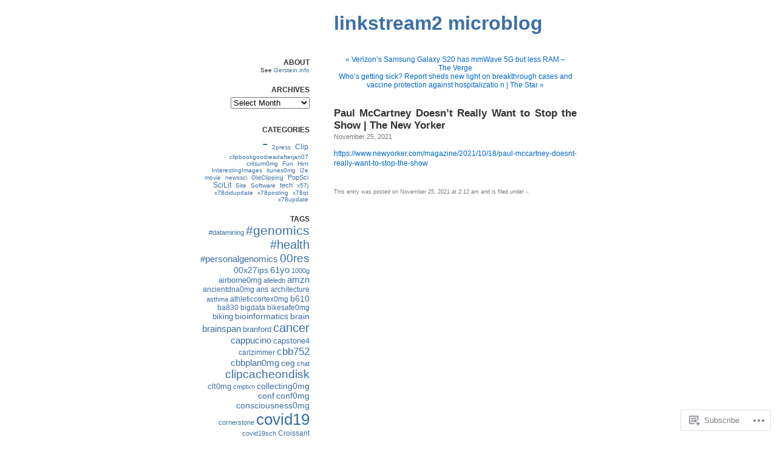

--- FILE ---
content_type: text/html; charset=UTF-8
request_url: https://linkstream2.gerstein.info/2021/11/25/paul-mccartney-doesnt-really-want-to-stop-the-show-the-new-yorker/
body_size: 22341
content:
<!DOCTYPE html PUBLIC "-//W3C//DTD XHTML 1.0 Transitional//EN" "http://www.w3.org/TR/xhtml1/DTD/xhtml1-transitional.dtd">
<html xmlns="http://www.w3.org/1999/xhtml" lang="en">

<head profile="http://gmpg.org/xfn/11">
<meta http-equiv="Content-Type" content="text/html; charset=UTF-8" />
<title>Paul McCartney Doesn’t Really Want to Stop the Show  | The New Yorker | linkstream2 microblog</title>
<link rel="pingback" href="https://linkstream2.gerstein.info/xmlrpc.php" />
<meta name='robots' content='max-image-preview:large' />

<!-- Async WordPress.com Remote Login -->
<script id="wpcom_remote_login_js">
var wpcom_remote_login_extra_auth = '';
function wpcom_remote_login_remove_dom_node_id( element_id ) {
	var dom_node = document.getElementById( element_id );
	if ( dom_node ) { dom_node.parentNode.removeChild( dom_node ); }
}
function wpcom_remote_login_remove_dom_node_classes( class_name ) {
	var dom_nodes = document.querySelectorAll( '.' + class_name );
	for ( var i = 0; i < dom_nodes.length; i++ ) {
		dom_nodes[ i ].parentNode.removeChild( dom_nodes[ i ] );
	}
}
function wpcom_remote_login_final_cleanup() {
	wpcom_remote_login_remove_dom_node_classes( "wpcom_remote_login_msg" );
	wpcom_remote_login_remove_dom_node_id( "wpcom_remote_login_key" );
	wpcom_remote_login_remove_dom_node_id( "wpcom_remote_login_validate" );
	wpcom_remote_login_remove_dom_node_id( "wpcom_remote_login_js" );
	wpcom_remote_login_remove_dom_node_id( "wpcom_request_access_iframe" );
	wpcom_remote_login_remove_dom_node_id( "wpcom_request_access_styles" );
}

// Watch for messages back from the remote login
window.addEventListener( "message", function( e ) {
	if ( e.origin === "https://r-login.wordpress.com" ) {
		var data = {};
		try {
			data = JSON.parse( e.data );
		} catch( e ) {
			wpcom_remote_login_final_cleanup();
			return;
		}

		if ( data.msg === 'LOGIN' ) {
			// Clean up the login check iframe
			wpcom_remote_login_remove_dom_node_id( "wpcom_remote_login_key" );

			var id_regex = new RegExp( /^[0-9]+$/ );
			var token_regex = new RegExp( /^.*|.*|.*$/ );
			if (
				token_regex.test( data.token )
				&& id_regex.test( data.wpcomid )
			) {
				// We have everything we need to ask for a login
				var script = document.createElement( "script" );
				script.setAttribute( "id", "wpcom_remote_login_validate" );
				script.src = '/remote-login.php?wpcom_remote_login=validate'
					+ '&wpcomid=' + data.wpcomid
					+ '&token=' + encodeURIComponent( data.token )
					+ '&host=' + window.location.protocol
					+ '//' + window.location.hostname
					+ '&postid=12937'
					+ '&is_singular=1';
				document.body.appendChild( script );
			}

			return;
		}

		// Safari ITP, not logged in, so redirect
		if ( data.msg === 'LOGIN-REDIRECT' ) {
			window.location = 'https://wordpress.com/log-in?redirect_to=' + window.location.href;
			return;
		}

		// Safari ITP, storage access failed, remove the request
		if ( data.msg === 'LOGIN-REMOVE' ) {
			var css_zap = 'html { -webkit-transition: margin-top 1s; transition: margin-top 1s; } /* 9001 */ html { margin-top: 0 !important; } * html body { margin-top: 0 !important; } @media screen and ( max-width: 782px ) { html { margin-top: 0 !important; } * html body { margin-top: 0 !important; } }';
			var style_zap = document.createElement( 'style' );
			style_zap.type = 'text/css';
			style_zap.appendChild( document.createTextNode( css_zap ) );
			document.body.appendChild( style_zap );

			var e = document.getElementById( 'wpcom_request_access_iframe' );
			e.parentNode.removeChild( e );

			document.cookie = 'wordpress_com_login_access=denied; path=/; max-age=31536000';

			return;
		}

		// Safari ITP
		if ( data.msg === 'REQUEST_ACCESS' ) {
			console.log( 'request access: safari' );

			// Check ITP iframe enable/disable knob
			if ( wpcom_remote_login_extra_auth !== 'safari_itp_iframe' ) {
				return;
			}

			// If we are in a "private window" there is no ITP.
			var private_window = false;
			try {
				var opendb = window.openDatabase( null, null, null, null );
			} catch( e ) {
				private_window = true;
			}

			if ( private_window ) {
				console.log( 'private window' );
				return;
			}

			var iframe = document.createElement( 'iframe' );
			iframe.id = 'wpcom_request_access_iframe';
			iframe.setAttribute( 'scrolling', 'no' );
			iframe.setAttribute( 'sandbox', 'allow-storage-access-by-user-activation allow-scripts allow-same-origin allow-top-navigation-by-user-activation' );
			iframe.src = 'https://r-login.wordpress.com/remote-login.php?wpcom_remote_login=request_access&origin=' + encodeURIComponent( data.origin ) + '&wpcomid=' + encodeURIComponent( data.wpcomid );

			var css = 'html { -webkit-transition: margin-top 1s; transition: margin-top 1s; } /* 9001 */ html { margin-top: 46px !important; } * html body { margin-top: 46px !important; } @media screen and ( max-width: 660px ) { html { margin-top: 71px !important; } * html body { margin-top: 71px !important; } #wpcom_request_access_iframe { display: block; height: 71px !important; } } #wpcom_request_access_iframe { border: 0px; height: 46px; position: fixed; top: 0; left: 0; width: 100%; min-width: 100%; z-index: 99999; background: #23282d; } ';

			var style = document.createElement( 'style' );
			style.type = 'text/css';
			style.id = 'wpcom_request_access_styles';
			style.appendChild( document.createTextNode( css ) );
			document.body.appendChild( style );

			document.body.appendChild( iframe );
		}

		if ( data.msg === 'DONE' ) {
			wpcom_remote_login_final_cleanup();
		}
	}
}, false );

// Inject the remote login iframe after the page has had a chance to load
// more critical resources
window.addEventListener( "DOMContentLoaded", function( e ) {
	var iframe = document.createElement( "iframe" );
	iframe.style.display = "none";
	iframe.setAttribute( "scrolling", "no" );
	iframe.setAttribute( "id", "wpcom_remote_login_key" );
	iframe.src = "https://r-login.wordpress.com/remote-login.php"
		+ "?wpcom_remote_login=key"
		+ "&origin=aHR0cHM6Ly9saW5rc3RyZWFtMi5nZXJzdGVpbi5pbmZv"
		+ "&wpcomid=30834671"
		+ "&time=" + Math.floor( Date.now() / 1000 );
	document.body.appendChild( iframe );
}, false );
</script>
<link rel='dns-prefetch' href='//s0.wp.com' />
<link rel="alternate" type="application/rss+xml" title="linkstream2 microblog &raquo; Feed" href="https://linkstream2.gerstein.info/feed/" />
<link rel="alternate" type="application/rss+xml" title="linkstream2 microblog &raquo; Comments Feed" href="https://linkstream2.gerstein.info/comments/feed/" />
<link rel="alternate" type="application/rss+xml" title="linkstream2 microblog &raquo; Paul McCartney Doesn’t Really Want to Stop the Show  | The New&nbsp;Yorker Comments Feed" href="https://linkstream2.gerstein.info/2021/11/25/paul-mccartney-doesnt-really-want-to-stop-the-show-the-new-yorker/feed/" />
	<script type="text/javascript">
		/* <![CDATA[ */
		function addLoadEvent(func) {
			var oldonload = window.onload;
			if (typeof window.onload != 'function') {
				window.onload = func;
			} else {
				window.onload = function () {
					oldonload();
					func();
				}
			}
		}
		/* ]]> */
	</script>
	<link crossorigin='anonymous' rel='stylesheet' id='all-css-0-1' href='/_static/??-eJxtzEkKgDAMQNELWYNjcSGeRdog1Q7BpHh9UQRBXD74fDhImRQFo0DIinxeXGRYUWg222PgHCEkmz0y7OhnQasosXxUGuYC/o/ebfh+b135FMZKd02th77t1hMpiDR+&cssminify=yes' type='text/css' media='all' />
<style id='wp-emoji-styles-inline-css'>

	img.wp-smiley, img.emoji {
		display: inline !important;
		border: none !important;
		box-shadow: none !important;
		height: 1em !important;
		width: 1em !important;
		margin: 0 0.07em !important;
		vertical-align: -0.1em !important;
		background: none !important;
		padding: 0 !important;
	}
/*# sourceURL=wp-emoji-styles-inline-css */
</style>
<link crossorigin='anonymous' rel='stylesheet' id='all-css-2-1' href='/wp-content/plugins/gutenberg-core/v22.2.0/build/styles/block-library/style.css?m=1764855221i&cssminify=yes' type='text/css' media='all' />
<style id='wp-block-library-inline-css'>
.has-text-align-justify {
	text-align:justify;
}
.has-text-align-justify{text-align:justify;}

/*# sourceURL=wp-block-library-inline-css */
</style><style id='global-styles-inline-css'>
:root{--wp--preset--aspect-ratio--square: 1;--wp--preset--aspect-ratio--4-3: 4/3;--wp--preset--aspect-ratio--3-4: 3/4;--wp--preset--aspect-ratio--3-2: 3/2;--wp--preset--aspect-ratio--2-3: 2/3;--wp--preset--aspect-ratio--16-9: 16/9;--wp--preset--aspect-ratio--9-16: 9/16;--wp--preset--color--black: #000000;--wp--preset--color--cyan-bluish-gray: #abb8c3;--wp--preset--color--white: #ffffff;--wp--preset--color--pale-pink: #f78da7;--wp--preset--color--vivid-red: #cf2e2e;--wp--preset--color--luminous-vivid-orange: #ff6900;--wp--preset--color--luminous-vivid-amber: #fcb900;--wp--preset--color--light-green-cyan: #7bdcb5;--wp--preset--color--vivid-green-cyan: #00d084;--wp--preset--color--pale-cyan-blue: #8ed1fc;--wp--preset--color--vivid-cyan-blue: #0693e3;--wp--preset--color--vivid-purple: #9b51e0;--wp--preset--gradient--vivid-cyan-blue-to-vivid-purple: linear-gradient(135deg,rgb(6,147,227) 0%,rgb(155,81,224) 100%);--wp--preset--gradient--light-green-cyan-to-vivid-green-cyan: linear-gradient(135deg,rgb(122,220,180) 0%,rgb(0,208,130) 100%);--wp--preset--gradient--luminous-vivid-amber-to-luminous-vivid-orange: linear-gradient(135deg,rgb(252,185,0) 0%,rgb(255,105,0) 100%);--wp--preset--gradient--luminous-vivid-orange-to-vivid-red: linear-gradient(135deg,rgb(255,105,0) 0%,rgb(207,46,46) 100%);--wp--preset--gradient--very-light-gray-to-cyan-bluish-gray: linear-gradient(135deg,rgb(238,238,238) 0%,rgb(169,184,195) 100%);--wp--preset--gradient--cool-to-warm-spectrum: linear-gradient(135deg,rgb(74,234,220) 0%,rgb(151,120,209) 20%,rgb(207,42,186) 40%,rgb(238,44,130) 60%,rgb(251,105,98) 80%,rgb(254,248,76) 100%);--wp--preset--gradient--blush-light-purple: linear-gradient(135deg,rgb(255,206,236) 0%,rgb(152,150,240) 100%);--wp--preset--gradient--blush-bordeaux: linear-gradient(135deg,rgb(254,205,165) 0%,rgb(254,45,45) 50%,rgb(107,0,62) 100%);--wp--preset--gradient--luminous-dusk: linear-gradient(135deg,rgb(255,203,112) 0%,rgb(199,81,192) 50%,rgb(65,88,208) 100%);--wp--preset--gradient--pale-ocean: linear-gradient(135deg,rgb(255,245,203) 0%,rgb(182,227,212) 50%,rgb(51,167,181) 100%);--wp--preset--gradient--electric-grass: linear-gradient(135deg,rgb(202,248,128) 0%,rgb(113,206,126) 100%);--wp--preset--gradient--midnight: linear-gradient(135deg,rgb(2,3,129) 0%,rgb(40,116,252) 100%);--wp--preset--font-size--small: 13px;--wp--preset--font-size--medium: 20px;--wp--preset--font-size--large: 36px;--wp--preset--font-size--x-large: 42px;--wp--preset--font-family--albert-sans: 'Albert Sans', sans-serif;--wp--preset--font-family--alegreya: Alegreya, serif;--wp--preset--font-family--arvo: Arvo, serif;--wp--preset--font-family--bodoni-moda: 'Bodoni Moda', serif;--wp--preset--font-family--bricolage-grotesque: 'Bricolage Grotesque', sans-serif;--wp--preset--font-family--cabin: Cabin, sans-serif;--wp--preset--font-family--chivo: Chivo, sans-serif;--wp--preset--font-family--commissioner: Commissioner, sans-serif;--wp--preset--font-family--cormorant: Cormorant, serif;--wp--preset--font-family--courier-prime: 'Courier Prime', monospace;--wp--preset--font-family--crimson-pro: 'Crimson Pro', serif;--wp--preset--font-family--dm-mono: 'DM Mono', monospace;--wp--preset--font-family--dm-sans: 'DM Sans', sans-serif;--wp--preset--font-family--dm-serif-display: 'DM Serif Display', serif;--wp--preset--font-family--domine: Domine, serif;--wp--preset--font-family--eb-garamond: 'EB Garamond', serif;--wp--preset--font-family--epilogue: Epilogue, sans-serif;--wp--preset--font-family--fahkwang: Fahkwang, sans-serif;--wp--preset--font-family--figtree: Figtree, sans-serif;--wp--preset--font-family--fira-sans: 'Fira Sans', sans-serif;--wp--preset--font-family--fjalla-one: 'Fjalla One', sans-serif;--wp--preset--font-family--fraunces: Fraunces, serif;--wp--preset--font-family--gabarito: Gabarito, system-ui;--wp--preset--font-family--ibm-plex-mono: 'IBM Plex Mono', monospace;--wp--preset--font-family--ibm-plex-sans: 'IBM Plex Sans', sans-serif;--wp--preset--font-family--ibarra-real-nova: 'Ibarra Real Nova', serif;--wp--preset--font-family--instrument-serif: 'Instrument Serif', serif;--wp--preset--font-family--inter: Inter, sans-serif;--wp--preset--font-family--josefin-sans: 'Josefin Sans', sans-serif;--wp--preset--font-family--jost: Jost, sans-serif;--wp--preset--font-family--libre-baskerville: 'Libre Baskerville', serif;--wp--preset--font-family--libre-franklin: 'Libre Franklin', sans-serif;--wp--preset--font-family--literata: Literata, serif;--wp--preset--font-family--lora: Lora, serif;--wp--preset--font-family--merriweather: Merriweather, serif;--wp--preset--font-family--montserrat: Montserrat, sans-serif;--wp--preset--font-family--newsreader: Newsreader, serif;--wp--preset--font-family--noto-sans-mono: 'Noto Sans Mono', sans-serif;--wp--preset--font-family--nunito: Nunito, sans-serif;--wp--preset--font-family--open-sans: 'Open Sans', sans-serif;--wp--preset--font-family--overpass: Overpass, sans-serif;--wp--preset--font-family--pt-serif: 'PT Serif', serif;--wp--preset--font-family--petrona: Petrona, serif;--wp--preset--font-family--piazzolla: Piazzolla, serif;--wp--preset--font-family--playfair-display: 'Playfair Display', serif;--wp--preset--font-family--plus-jakarta-sans: 'Plus Jakarta Sans', sans-serif;--wp--preset--font-family--poppins: Poppins, sans-serif;--wp--preset--font-family--raleway: Raleway, sans-serif;--wp--preset--font-family--roboto: Roboto, sans-serif;--wp--preset--font-family--roboto-slab: 'Roboto Slab', serif;--wp--preset--font-family--rubik: Rubik, sans-serif;--wp--preset--font-family--rufina: Rufina, serif;--wp--preset--font-family--sora: Sora, sans-serif;--wp--preset--font-family--source-sans-3: 'Source Sans 3', sans-serif;--wp--preset--font-family--source-serif-4: 'Source Serif 4', serif;--wp--preset--font-family--space-mono: 'Space Mono', monospace;--wp--preset--font-family--syne: Syne, sans-serif;--wp--preset--font-family--texturina: Texturina, serif;--wp--preset--font-family--urbanist: Urbanist, sans-serif;--wp--preset--font-family--work-sans: 'Work Sans', sans-serif;--wp--preset--spacing--20: 0.44rem;--wp--preset--spacing--30: 0.67rem;--wp--preset--spacing--40: 1rem;--wp--preset--spacing--50: 1.5rem;--wp--preset--spacing--60: 2.25rem;--wp--preset--spacing--70: 3.38rem;--wp--preset--spacing--80: 5.06rem;--wp--preset--shadow--natural: 6px 6px 9px rgba(0, 0, 0, 0.2);--wp--preset--shadow--deep: 12px 12px 50px rgba(0, 0, 0, 0.4);--wp--preset--shadow--sharp: 6px 6px 0px rgba(0, 0, 0, 0.2);--wp--preset--shadow--outlined: 6px 6px 0px -3px rgb(255, 255, 255), 6px 6px rgb(0, 0, 0);--wp--preset--shadow--crisp: 6px 6px 0px rgb(0, 0, 0);}:where(.is-layout-flex){gap: 0.5em;}:where(.is-layout-grid){gap: 0.5em;}body .is-layout-flex{display: flex;}.is-layout-flex{flex-wrap: wrap;align-items: center;}.is-layout-flex > :is(*, div){margin: 0;}body .is-layout-grid{display: grid;}.is-layout-grid > :is(*, div){margin: 0;}:where(.wp-block-columns.is-layout-flex){gap: 2em;}:where(.wp-block-columns.is-layout-grid){gap: 2em;}:where(.wp-block-post-template.is-layout-flex){gap: 1.25em;}:where(.wp-block-post-template.is-layout-grid){gap: 1.25em;}.has-black-color{color: var(--wp--preset--color--black) !important;}.has-cyan-bluish-gray-color{color: var(--wp--preset--color--cyan-bluish-gray) !important;}.has-white-color{color: var(--wp--preset--color--white) !important;}.has-pale-pink-color{color: var(--wp--preset--color--pale-pink) !important;}.has-vivid-red-color{color: var(--wp--preset--color--vivid-red) !important;}.has-luminous-vivid-orange-color{color: var(--wp--preset--color--luminous-vivid-orange) !important;}.has-luminous-vivid-amber-color{color: var(--wp--preset--color--luminous-vivid-amber) !important;}.has-light-green-cyan-color{color: var(--wp--preset--color--light-green-cyan) !important;}.has-vivid-green-cyan-color{color: var(--wp--preset--color--vivid-green-cyan) !important;}.has-pale-cyan-blue-color{color: var(--wp--preset--color--pale-cyan-blue) !important;}.has-vivid-cyan-blue-color{color: var(--wp--preset--color--vivid-cyan-blue) !important;}.has-vivid-purple-color{color: var(--wp--preset--color--vivid-purple) !important;}.has-black-background-color{background-color: var(--wp--preset--color--black) !important;}.has-cyan-bluish-gray-background-color{background-color: var(--wp--preset--color--cyan-bluish-gray) !important;}.has-white-background-color{background-color: var(--wp--preset--color--white) !important;}.has-pale-pink-background-color{background-color: var(--wp--preset--color--pale-pink) !important;}.has-vivid-red-background-color{background-color: var(--wp--preset--color--vivid-red) !important;}.has-luminous-vivid-orange-background-color{background-color: var(--wp--preset--color--luminous-vivid-orange) !important;}.has-luminous-vivid-amber-background-color{background-color: var(--wp--preset--color--luminous-vivid-amber) !important;}.has-light-green-cyan-background-color{background-color: var(--wp--preset--color--light-green-cyan) !important;}.has-vivid-green-cyan-background-color{background-color: var(--wp--preset--color--vivid-green-cyan) !important;}.has-pale-cyan-blue-background-color{background-color: var(--wp--preset--color--pale-cyan-blue) !important;}.has-vivid-cyan-blue-background-color{background-color: var(--wp--preset--color--vivid-cyan-blue) !important;}.has-vivid-purple-background-color{background-color: var(--wp--preset--color--vivid-purple) !important;}.has-black-border-color{border-color: var(--wp--preset--color--black) !important;}.has-cyan-bluish-gray-border-color{border-color: var(--wp--preset--color--cyan-bluish-gray) !important;}.has-white-border-color{border-color: var(--wp--preset--color--white) !important;}.has-pale-pink-border-color{border-color: var(--wp--preset--color--pale-pink) !important;}.has-vivid-red-border-color{border-color: var(--wp--preset--color--vivid-red) !important;}.has-luminous-vivid-orange-border-color{border-color: var(--wp--preset--color--luminous-vivid-orange) !important;}.has-luminous-vivid-amber-border-color{border-color: var(--wp--preset--color--luminous-vivid-amber) !important;}.has-light-green-cyan-border-color{border-color: var(--wp--preset--color--light-green-cyan) !important;}.has-vivid-green-cyan-border-color{border-color: var(--wp--preset--color--vivid-green-cyan) !important;}.has-pale-cyan-blue-border-color{border-color: var(--wp--preset--color--pale-cyan-blue) !important;}.has-vivid-cyan-blue-border-color{border-color: var(--wp--preset--color--vivid-cyan-blue) !important;}.has-vivid-purple-border-color{border-color: var(--wp--preset--color--vivid-purple) !important;}.has-vivid-cyan-blue-to-vivid-purple-gradient-background{background: var(--wp--preset--gradient--vivid-cyan-blue-to-vivid-purple) !important;}.has-light-green-cyan-to-vivid-green-cyan-gradient-background{background: var(--wp--preset--gradient--light-green-cyan-to-vivid-green-cyan) !important;}.has-luminous-vivid-amber-to-luminous-vivid-orange-gradient-background{background: var(--wp--preset--gradient--luminous-vivid-amber-to-luminous-vivid-orange) !important;}.has-luminous-vivid-orange-to-vivid-red-gradient-background{background: var(--wp--preset--gradient--luminous-vivid-orange-to-vivid-red) !important;}.has-very-light-gray-to-cyan-bluish-gray-gradient-background{background: var(--wp--preset--gradient--very-light-gray-to-cyan-bluish-gray) !important;}.has-cool-to-warm-spectrum-gradient-background{background: var(--wp--preset--gradient--cool-to-warm-spectrum) !important;}.has-blush-light-purple-gradient-background{background: var(--wp--preset--gradient--blush-light-purple) !important;}.has-blush-bordeaux-gradient-background{background: var(--wp--preset--gradient--blush-bordeaux) !important;}.has-luminous-dusk-gradient-background{background: var(--wp--preset--gradient--luminous-dusk) !important;}.has-pale-ocean-gradient-background{background: var(--wp--preset--gradient--pale-ocean) !important;}.has-electric-grass-gradient-background{background: var(--wp--preset--gradient--electric-grass) !important;}.has-midnight-gradient-background{background: var(--wp--preset--gradient--midnight) !important;}.has-small-font-size{font-size: var(--wp--preset--font-size--small) !important;}.has-medium-font-size{font-size: var(--wp--preset--font-size--medium) !important;}.has-large-font-size{font-size: var(--wp--preset--font-size--large) !important;}.has-x-large-font-size{font-size: var(--wp--preset--font-size--x-large) !important;}.has-albert-sans-font-family{font-family: var(--wp--preset--font-family--albert-sans) !important;}.has-alegreya-font-family{font-family: var(--wp--preset--font-family--alegreya) !important;}.has-arvo-font-family{font-family: var(--wp--preset--font-family--arvo) !important;}.has-bodoni-moda-font-family{font-family: var(--wp--preset--font-family--bodoni-moda) !important;}.has-bricolage-grotesque-font-family{font-family: var(--wp--preset--font-family--bricolage-grotesque) !important;}.has-cabin-font-family{font-family: var(--wp--preset--font-family--cabin) !important;}.has-chivo-font-family{font-family: var(--wp--preset--font-family--chivo) !important;}.has-commissioner-font-family{font-family: var(--wp--preset--font-family--commissioner) !important;}.has-cormorant-font-family{font-family: var(--wp--preset--font-family--cormorant) !important;}.has-courier-prime-font-family{font-family: var(--wp--preset--font-family--courier-prime) !important;}.has-crimson-pro-font-family{font-family: var(--wp--preset--font-family--crimson-pro) !important;}.has-dm-mono-font-family{font-family: var(--wp--preset--font-family--dm-mono) !important;}.has-dm-sans-font-family{font-family: var(--wp--preset--font-family--dm-sans) !important;}.has-dm-serif-display-font-family{font-family: var(--wp--preset--font-family--dm-serif-display) !important;}.has-domine-font-family{font-family: var(--wp--preset--font-family--domine) !important;}.has-eb-garamond-font-family{font-family: var(--wp--preset--font-family--eb-garamond) !important;}.has-epilogue-font-family{font-family: var(--wp--preset--font-family--epilogue) !important;}.has-fahkwang-font-family{font-family: var(--wp--preset--font-family--fahkwang) !important;}.has-figtree-font-family{font-family: var(--wp--preset--font-family--figtree) !important;}.has-fira-sans-font-family{font-family: var(--wp--preset--font-family--fira-sans) !important;}.has-fjalla-one-font-family{font-family: var(--wp--preset--font-family--fjalla-one) !important;}.has-fraunces-font-family{font-family: var(--wp--preset--font-family--fraunces) !important;}.has-gabarito-font-family{font-family: var(--wp--preset--font-family--gabarito) !important;}.has-ibm-plex-mono-font-family{font-family: var(--wp--preset--font-family--ibm-plex-mono) !important;}.has-ibm-plex-sans-font-family{font-family: var(--wp--preset--font-family--ibm-plex-sans) !important;}.has-ibarra-real-nova-font-family{font-family: var(--wp--preset--font-family--ibarra-real-nova) !important;}.has-instrument-serif-font-family{font-family: var(--wp--preset--font-family--instrument-serif) !important;}.has-inter-font-family{font-family: var(--wp--preset--font-family--inter) !important;}.has-josefin-sans-font-family{font-family: var(--wp--preset--font-family--josefin-sans) !important;}.has-jost-font-family{font-family: var(--wp--preset--font-family--jost) !important;}.has-libre-baskerville-font-family{font-family: var(--wp--preset--font-family--libre-baskerville) !important;}.has-libre-franklin-font-family{font-family: var(--wp--preset--font-family--libre-franklin) !important;}.has-literata-font-family{font-family: var(--wp--preset--font-family--literata) !important;}.has-lora-font-family{font-family: var(--wp--preset--font-family--lora) !important;}.has-merriweather-font-family{font-family: var(--wp--preset--font-family--merriweather) !important;}.has-montserrat-font-family{font-family: var(--wp--preset--font-family--montserrat) !important;}.has-newsreader-font-family{font-family: var(--wp--preset--font-family--newsreader) !important;}.has-noto-sans-mono-font-family{font-family: var(--wp--preset--font-family--noto-sans-mono) !important;}.has-nunito-font-family{font-family: var(--wp--preset--font-family--nunito) !important;}.has-open-sans-font-family{font-family: var(--wp--preset--font-family--open-sans) !important;}.has-overpass-font-family{font-family: var(--wp--preset--font-family--overpass) !important;}.has-pt-serif-font-family{font-family: var(--wp--preset--font-family--pt-serif) !important;}.has-petrona-font-family{font-family: var(--wp--preset--font-family--petrona) !important;}.has-piazzolla-font-family{font-family: var(--wp--preset--font-family--piazzolla) !important;}.has-playfair-display-font-family{font-family: var(--wp--preset--font-family--playfair-display) !important;}.has-plus-jakarta-sans-font-family{font-family: var(--wp--preset--font-family--plus-jakarta-sans) !important;}.has-poppins-font-family{font-family: var(--wp--preset--font-family--poppins) !important;}.has-raleway-font-family{font-family: var(--wp--preset--font-family--raleway) !important;}.has-roboto-font-family{font-family: var(--wp--preset--font-family--roboto) !important;}.has-roboto-slab-font-family{font-family: var(--wp--preset--font-family--roboto-slab) !important;}.has-rubik-font-family{font-family: var(--wp--preset--font-family--rubik) !important;}.has-rufina-font-family{font-family: var(--wp--preset--font-family--rufina) !important;}.has-sora-font-family{font-family: var(--wp--preset--font-family--sora) !important;}.has-source-sans-3-font-family{font-family: var(--wp--preset--font-family--source-sans-3) !important;}.has-source-serif-4-font-family{font-family: var(--wp--preset--font-family--source-serif-4) !important;}.has-space-mono-font-family{font-family: var(--wp--preset--font-family--space-mono) !important;}.has-syne-font-family{font-family: var(--wp--preset--font-family--syne) !important;}.has-texturina-font-family{font-family: var(--wp--preset--font-family--texturina) !important;}.has-urbanist-font-family{font-family: var(--wp--preset--font-family--urbanist) !important;}.has-work-sans-font-family{font-family: var(--wp--preset--font-family--work-sans) !important;}
/*# sourceURL=global-styles-inline-css */
</style>

<style id='classic-theme-styles-inline-css'>
/*! This file is auto-generated */
.wp-block-button__link{color:#fff;background-color:#32373c;border-radius:9999px;box-shadow:none;text-decoration:none;padding:calc(.667em + 2px) calc(1.333em + 2px);font-size:1.125em}.wp-block-file__button{background:#32373c;color:#fff;text-decoration:none}
/*# sourceURL=/wp-includes/css/classic-themes.min.css */
</style>
<link crossorigin='anonymous' rel='stylesheet' id='all-css-4-1' href='/_static/??-eJx9jtsKAjEMRH/IGpZdvDyI39J2Y7faG03K6t8bFRFR9iXMDHOYwFyUzYkxMcSmSmjOJwKbK0oei2aQRsTRawwYpba2RCv4j81+dMiC01srxusyUmRGGVMqEim50beoeJIt+uFeMZRmYJ48o6bowwWIbwGXRiqakJ1I93ztY5cgh1mFbDX7nL6MOgXt6wM9xkO3HbrNvu+H3fkOMMd8lA==&cssminify=yes' type='text/css' media='all' />
<link crossorigin='anonymous' rel='stylesheet' id='print-css-5-1' href='/wp-content/mu-plugins/global-print/global-print.css?m=1465851035i&cssminify=yes' type='text/css' media='print' />
<style id='jetpack-global-styles-frontend-style-inline-css'>
:root { --font-headings: unset; --font-base: unset; --font-headings-default: -apple-system,BlinkMacSystemFont,"Segoe UI",Roboto,Oxygen-Sans,Ubuntu,Cantarell,"Helvetica Neue",sans-serif; --font-base-default: -apple-system,BlinkMacSystemFont,"Segoe UI",Roboto,Oxygen-Sans,Ubuntu,Cantarell,"Helvetica Neue",sans-serif;}
/*# sourceURL=jetpack-global-styles-frontend-style-inline-css */
</style>
<link crossorigin='anonymous' rel='stylesheet' id='all-css-8-1' href='/wp-content/themes/h4/global.css?m=1420737423i&cssminify=yes' type='text/css' media='all' />
<script type="text/javascript" id="jetpack_related-posts-js-extra">
/* <![CDATA[ */
var related_posts_js_options = {"post_heading":"h4"};
//# sourceURL=jetpack_related-posts-js-extra
/* ]]> */
</script>
<script type="text/javascript" id="wpcom-actionbar-placeholder-js-extra">
/* <![CDATA[ */
var actionbardata = {"siteID":"30834671","postID":"12937","siteURL":"https://linkstream2.gerstein.info","xhrURL":"https://linkstream2.gerstein.info/wp-admin/admin-ajax.php","nonce":"40de9bb5a6","isLoggedIn":"","statusMessage":"","subsEmailDefault":"instantly","proxyScriptUrl":"https://s0.wp.com/wp-content/js/wpcom-proxy-request.js?m=1513050504i&amp;ver=20211021","shortlink":"https://wp.me/p25nvp-3mF","i18n":{"followedText":"New posts from this site will now appear in your \u003Ca href=\"https://wordpress.com/reader\"\u003EReader\u003C/a\u003E","foldBar":"Collapse this bar","unfoldBar":"Expand this bar","shortLinkCopied":"Shortlink copied to clipboard."}};
//# sourceURL=wpcom-actionbar-placeholder-js-extra
/* ]]> */
</script>
<script type="text/javascript" id="jetpack-mu-wpcom-settings-js-before">
/* <![CDATA[ */
var JETPACK_MU_WPCOM_SETTINGS = {"assetsUrl":"https://s0.wp.com/wp-content/mu-plugins/jetpack-mu-wpcom-plugin/sun/jetpack_vendor/automattic/jetpack-mu-wpcom/src/build/"};
//# sourceURL=jetpack-mu-wpcom-settings-js-before
/* ]]> */
</script>
<script crossorigin='anonymous' type='text/javascript'  src='/_static/??/wp-content/mu-plugins/jetpack-plugin/sun/_inc/build/related-posts/related-posts.min.js,/wp-content/js/rlt-proxy.js?m=1755011788j'></script>
<script type="text/javascript" id="rlt-proxy-js-after">
/* <![CDATA[ */
	rltInitialize( {"token":null,"iframeOrigins":["https:\/\/widgets.wp.com"]} );
//# sourceURL=rlt-proxy-js-after
/* ]]> */
</script>
<link rel="EditURI" type="application/rsd+xml" title="RSD" href="https://linkstream2.wordpress.com/xmlrpc.php?rsd" />
<meta name="generator" content="WordPress.com" />
<link rel="canonical" href="https://linkstream2.gerstein.info/2021/11/25/paul-mccartney-doesnt-really-want-to-stop-the-show-the-new-yorker/" />
<link rel='shortlink' href='https://wp.me/p25nvp-3mF' />
<link rel="alternate" type="application/json+oembed" href="https://public-api.wordpress.com/oembed/?format=json&amp;url=https%3A%2F%2Flinkstream2.gerstein.info%2F2021%2F11%2F25%2Fpaul-mccartney-doesnt-really-want-to-stop-the-show-the-new-yorker%2F&amp;for=wpcom-auto-discovery" /><link rel="alternate" type="application/xml+oembed" href="https://public-api.wordpress.com/oembed/?format=xml&amp;url=https%3A%2F%2Flinkstream2.gerstein.info%2F2021%2F11%2F25%2Fpaul-mccartney-doesnt-really-want-to-stop-the-show-the-new-yorker%2F&amp;for=wpcom-auto-discovery" />
<!-- Jetpack Open Graph Tags -->
<meta property="og:type" content="article" />
<meta property="og:title" content="Paul McCartney Doesn’t Really Want to Stop the Show  | The New Yorker" />
<meta property="og:url" content="https://linkstream2.gerstein.info/2021/11/25/paul-mccartney-doesnt-really-want-to-stop-the-show-the-new-yorker/" />
<meta property="og:description" content="Visit the post for more." />
<meta property="article:published_time" content="2021-11-25T07:12:15+00:00" />
<meta property="article:modified_time" content="2021-11-25T07:12:15+00:00" />
<meta property="og:site_name" content="linkstream2 microblog" />
<meta property="og:image" content="https://s0.wp.com/i/blank.jpg?m=1383295312i" />
<meta property="og:image:width" content="200" />
<meta property="og:image:height" content="200" />
<meta property="og:image:alt" content="" />
<meta property="og:locale" content="en_US" />
<meta property="article:publisher" content="https://www.facebook.com/WordPresscom" />
<meta name="twitter:creator" content="@markgerstein" />
<meta name="twitter:site" content="@markgerstein" />
<meta name="twitter:text:title" content="Paul McCartney Doesn’t Really Want to Stop the Show  | The New&nbsp;Yorker" />
<meta name="twitter:card" content="summary" />
<meta name="twitter:description" content="Post by @markgerstein." />

<!-- End Jetpack Open Graph Tags -->
<link rel="shortcut icon" type="image/x-icon" href="https://s0.wp.com/i/favicon.ico?m=1713425267i" sizes="16x16 24x24 32x32 48x48" />
<link rel="icon" type="image/x-icon" href="https://s0.wp.com/i/favicon.ico?m=1713425267i" sizes="16x16 24x24 32x32 48x48" />
<link rel="apple-touch-icon" href="https://s0.wp.com/i/webclip.png?m=1713868326i" />
<link rel='openid.server' href='https://linkstream2.gerstein.info/?openidserver=1' />
<link rel='openid.delegate' href='https://linkstream2.gerstein.info/' />
<link rel="search" type="application/opensearchdescription+xml" href="https://linkstream2.gerstein.info/osd.xml" title="linkstream2 microblog" />
<link rel="search" type="application/opensearchdescription+xml" href="https://s1.wp.com/opensearch.xml" title="WordPress.com" />
		<style type="text/css">
			.recentcomments a {
				display: inline !important;
				padding: 0 !important;
				margin: 0 !important;
			}

			table.recentcommentsavatartop img.avatar, table.recentcommentsavatarend img.avatar {
				border: 0px;
				margin: 0;
			}

			table.recentcommentsavatartop a, table.recentcommentsavatarend a {
				border: 0px !important;
				background-color: transparent !important;
			}

			td.recentcommentsavatarend, td.recentcommentsavatartop {
				padding: 0px 0px 1px 0px;
				margin: 0px;
			}

			td.recentcommentstextend {
				border: none !important;
				padding: 0px 0px 2px 10px;
			}

			.rtl td.recentcommentstextend {
				padding: 0px 10px 2px 0px;
			}

			td.recentcommentstexttop {
				border: none;
				padding: 0px 0px 0px 10px;
			}

			.rtl td.recentcommentstexttop {
				padding: 0px 10px 0px 0px;
			}
		</style>
		<meta name="description" content="https://www.newyorker.com/magazine/2021/10/18/paul-mccartney-doesnt-really-want-to-stop-the-show" />
</head>
<body class="wp-singular post-template-default single single-post postid-12937 single-format-standard wp-theme-pubwhiteasmilk customizer-styles-applied jetpack-reblog-enabled">

<div id="page">
<div id="header">

	<h1><a href="https://linkstream2.gerstein.info/">linkstream2 microblog</a></h1>
	<p id="blog_description"></p>

</div>
<hr class="hrhide" />

			<div id="sidebar">
		<ul>
<li id="text-2" class="widget widget_text"><h2 class="widgettitle">About</h2>
			<div class="textwidget">See <A HREF="http://Gerstein.info">Gerstein.info</A></div>
		</li>
<li id="archives-2" class="widget widget_archive"><h2 class="widgettitle">Archives</h2>
		<label class="screen-reader-text" for="archives-dropdown-2">Archives</label>
		<select id="archives-dropdown-2" name="archive-dropdown">
			
			<option value="">Select Month</option>
				<option value='https://linkstream2.gerstein.info/2026/01/'> January 2026 &nbsp;(27)</option>
	<option value='https://linkstream2.gerstein.info/2025/12/'> December 2025 &nbsp;(189)</option>
	<option value='https://linkstream2.gerstein.info/2025/11/'> November 2025 &nbsp;(67)</option>
	<option value='https://linkstream2.gerstein.info/2025/10/'> October 2025 &nbsp;(40)</option>
	<option value='https://linkstream2.gerstein.info/2025/09/'> September 2025 &nbsp;(64)</option>
	<option value='https://linkstream2.gerstein.info/2025/08/'> August 2025 &nbsp;(113)</option>
	<option value='https://linkstream2.gerstein.info/2025/07/'> July 2025 &nbsp;(133)</option>
	<option value='https://linkstream2.gerstein.info/2025/06/'> June 2025 &nbsp;(89)</option>
	<option value='https://linkstream2.gerstein.info/2025/05/'> May 2025 &nbsp;(44)</option>
	<option value='https://linkstream2.gerstein.info/2025/04/'> April 2025 &nbsp;(60)</option>
	<option value='https://linkstream2.gerstein.info/2025/03/'> March 2025 &nbsp;(122)</option>
	<option value='https://linkstream2.gerstein.info/2025/02/'> February 2025 &nbsp;(63)</option>
	<option value='https://linkstream2.gerstein.info/2025/01/'> January 2025 &nbsp;(51)</option>
	<option value='https://linkstream2.gerstein.info/2024/12/'> December 2024 &nbsp;(67)</option>
	<option value='https://linkstream2.gerstein.info/2024/11/'> November 2024 &nbsp;(54)</option>
	<option value='https://linkstream2.gerstein.info/2024/10/'> October 2024 &nbsp;(45)</option>
	<option value='https://linkstream2.gerstein.info/2024/09/'> September 2024 &nbsp;(85)</option>
	<option value='https://linkstream2.gerstein.info/2024/08/'> August 2024 &nbsp;(75)</option>
	<option value='https://linkstream2.gerstein.info/2024/07/'> July 2024 &nbsp;(36)</option>
	<option value='https://linkstream2.gerstein.info/2024/06/'> June 2024 &nbsp;(18)</option>
	<option value='https://linkstream2.gerstein.info/2024/05/'> May 2024 &nbsp;(33)</option>
	<option value='https://linkstream2.gerstein.info/2024/04/'> April 2024 &nbsp;(37)</option>
	<option value='https://linkstream2.gerstein.info/2024/03/'> March 2024 &nbsp;(63)</option>
	<option value='https://linkstream2.gerstein.info/2024/02/'> February 2024 &nbsp;(57)</option>
	<option value='https://linkstream2.gerstein.info/2024/01/'> January 2024 &nbsp;(77)</option>
	<option value='https://linkstream2.gerstein.info/2023/12/'> December 2023 &nbsp;(67)</option>
	<option value='https://linkstream2.gerstein.info/2023/11/'> November 2023 &nbsp;(36)</option>
	<option value='https://linkstream2.gerstein.info/2023/10/'> October 2023 &nbsp;(79)</option>
	<option value='https://linkstream2.gerstein.info/2023/09/'> September 2023 &nbsp;(62)</option>
	<option value='https://linkstream2.gerstein.info/2023/08/'> August 2023 &nbsp;(77)</option>
	<option value='https://linkstream2.gerstein.info/2023/07/'> July 2023 &nbsp;(61)</option>
	<option value='https://linkstream2.gerstein.info/2023/06/'> June 2023 &nbsp;(52)</option>
	<option value='https://linkstream2.gerstein.info/2023/05/'> May 2023 &nbsp;(62)</option>
	<option value='https://linkstream2.gerstein.info/2023/04/'> April 2023 &nbsp;(58)</option>
	<option value='https://linkstream2.gerstein.info/2023/03/'> March 2023 &nbsp;(55)</option>
	<option value='https://linkstream2.gerstein.info/2023/02/'> February 2023 &nbsp;(46)</option>
	<option value='https://linkstream2.gerstein.info/2023/01/'> January 2023 &nbsp;(74)</option>
	<option value='https://linkstream2.gerstein.info/2022/12/'> December 2022 &nbsp;(54)</option>
	<option value='https://linkstream2.gerstein.info/2022/11/'> November 2022 &nbsp;(61)</option>
	<option value='https://linkstream2.gerstein.info/2022/10/'> October 2022 &nbsp;(64)</option>
	<option value='https://linkstream2.gerstein.info/2022/09/'> September 2022 &nbsp;(64)</option>
	<option value='https://linkstream2.gerstein.info/2022/08/'> August 2022 &nbsp;(82)</option>
	<option value='https://linkstream2.gerstein.info/2022/07/'> July 2022 &nbsp;(92)</option>
	<option value='https://linkstream2.gerstein.info/2022/06/'> June 2022 &nbsp;(110)</option>
	<option value='https://linkstream2.gerstein.info/2022/05/'> May 2022 &nbsp;(77)</option>
	<option value='https://linkstream2.gerstein.info/2022/04/'> April 2022 &nbsp;(85)</option>
	<option value='https://linkstream2.gerstein.info/2022/03/'> March 2022 &nbsp;(117)</option>
	<option value='https://linkstream2.gerstein.info/2022/02/'> February 2022 &nbsp;(99)</option>
	<option value='https://linkstream2.gerstein.info/2022/01/'> January 2022 &nbsp;(156)</option>
	<option value='https://linkstream2.gerstein.info/2021/12/'> December 2021 &nbsp;(122)</option>
	<option value='https://linkstream2.gerstein.info/2021/11/'> November 2021 &nbsp;(97)</option>
	<option value='https://linkstream2.gerstein.info/2021/10/'> October 2021 &nbsp;(119)</option>
	<option value='https://linkstream2.gerstein.info/2021/09/'> September 2021 &nbsp;(115)</option>
	<option value='https://linkstream2.gerstein.info/2021/08/'> August 2021 &nbsp;(142)</option>
	<option value='https://linkstream2.gerstein.info/2021/07/'> July 2021 &nbsp;(94)</option>
	<option value='https://linkstream2.gerstein.info/2021/06/'> June 2021 &nbsp;(85)</option>
	<option value='https://linkstream2.gerstein.info/2021/05/'> May 2021 &nbsp;(97)</option>
	<option value='https://linkstream2.gerstein.info/2021/04/'> April 2021 &nbsp;(104)</option>
	<option value='https://linkstream2.gerstein.info/2021/03/'> March 2021 &nbsp;(123)</option>
	<option value='https://linkstream2.gerstein.info/2021/02/'> February 2021 &nbsp;(109)</option>
	<option value='https://linkstream2.gerstein.info/2021/01/'> January 2021 &nbsp;(116)</option>
	<option value='https://linkstream2.gerstein.info/2020/12/'> December 2020 &nbsp;(111)</option>
	<option value='https://linkstream2.gerstein.info/2020/11/'> November 2020 &nbsp;(149)</option>
	<option value='https://linkstream2.gerstein.info/2020/10/'> October 2020 &nbsp;(83)</option>
	<option value='https://linkstream2.gerstein.info/2020/09/'> September 2020 &nbsp;(93)</option>
	<option value='https://linkstream2.gerstein.info/2020/08/'> August 2020 &nbsp;(166)</option>
	<option value='https://linkstream2.gerstein.info/2020/07/'> July 2020 &nbsp;(116)</option>
	<option value='https://linkstream2.gerstein.info/2020/06/'> June 2020 &nbsp;(161)</option>
	<option value='https://linkstream2.gerstein.info/2020/05/'> May 2020 &nbsp;(225)</option>
	<option value='https://linkstream2.gerstein.info/2020/04/'> April 2020 &nbsp;(223)</option>
	<option value='https://linkstream2.gerstein.info/2020/03/'> March 2020 &nbsp;(118)</option>
	<option value='https://linkstream2.gerstein.info/2020/02/'> February 2020 &nbsp;(90)</option>
	<option value='https://linkstream2.gerstein.info/2020/01/'> January 2020 &nbsp;(99)</option>
	<option value='https://linkstream2.gerstein.info/2019/12/'> December 2019 &nbsp;(123)</option>
	<option value='https://linkstream2.gerstein.info/2019/11/'> November 2019 &nbsp;(98)</option>
	<option value='https://linkstream2.gerstein.info/2019/10/'> October 2019 &nbsp;(132)</option>
	<option value='https://linkstream2.gerstein.info/2019/09/'> September 2019 &nbsp;(136)</option>
	<option value='https://linkstream2.gerstein.info/2019/08/'> August 2019 &nbsp;(74)</option>
	<option value='https://linkstream2.gerstein.info/2019/07/'> July 2019 &nbsp;(90)</option>
	<option value='https://linkstream2.gerstein.info/2019/06/'> June 2019 &nbsp;(82)</option>
	<option value='https://linkstream2.gerstein.info/2019/05/'> May 2019 &nbsp;(100)</option>
	<option value='https://linkstream2.gerstein.info/2019/04/'> April 2019 &nbsp;(99)</option>
	<option value='https://linkstream2.gerstein.info/2019/03/'> March 2019 &nbsp;(57)</option>
	<option value='https://linkstream2.gerstein.info/2019/02/'> February 2019 &nbsp;(74)</option>
	<option value='https://linkstream2.gerstein.info/2019/01/'> January 2019 &nbsp;(89)</option>
	<option value='https://linkstream2.gerstein.info/2018/12/'> December 2018 &nbsp;(92)</option>
	<option value='https://linkstream2.gerstein.info/2018/11/'> November 2018 &nbsp;(105)</option>
	<option value='https://linkstream2.gerstein.info/2018/10/'> October 2018 &nbsp;(73)</option>
	<option value='https://linkstream2.gerstein.info/2018/09/'> September 2018 &nbsp;(80)</option>
	<option value='https://linkstream2.gerstein.info/2018/08/'> August 2018 &nbsp;(60)</option>
	<option value='https://linkstream2.gerstein.info/2018/07/'> July 2018 &nbsp;(82)</option>
	<option value='https://linkstream2.gerstein.info/2018/06/'> June 2018 &nbsp;(79)</option>
	<option value='https://linkstream2.gerstein.info/2018/05/'> May 2018 &nbsp;(85)</option>
	<option value='https://linkstream2.gerstein.info/2018/04/'> April 2018 &nbsp;(68)</option>
	<option value='https://linkstream2.gerstein.info/2018/03/'> March 2018 &nbsp;(94)</option>
	<option value='https://linkstream2.gerstein.info/2018/02/'> February 2018 &nbsp;(71)</option>
	<option value='https://linkstream2.gerstein.info/2018/01/'> January 2018 &nbsp;(101)</option>
	<option value='https://linkstream2.gerstein.info/2017/12/'> December 2017 &nbsp;(137)</option>
	<option value='https://linkstream2.gerstein.info/2017/11/'> November 2017 &nbsp;(89)</option>
	<option value='https://linkstream2.gerstein.info/2017/10/'> October 2017 &nbsp;(104)</option>
	<option value='https://linkstream2.gerstein.info/2017/09/'> September 2017 &nbsp;(87)</option>
	<option value='https://linkstream2.gerstein.info/2017/08/'> August 2017 &nbsp;(99)</option>
	<option value='https://linkstream2.gerstein.info/2017/07/'> July 2017 &nbsp;(114)</option>
	<option value='https://linkstream2.gerstein.info/2017/06/'> June 2017 &nbsp;(74)</option>
	<option value='https://linkstream2.gerstein.info/2017/05/'> May 2017 &nbsp;(92)</option>
	<option value='https://linkstream2.gerstein.info/2017/04/'> April 2017 &nbsp;(107)</option>
	<option value='https://linkstream2.gerstein.info/2017/03/'> March 2017 &nbsp;(85)</option>
	<option value='https://linkstream2.gerstein.info/2017/02/'> February 2017 &nbsp;(62)</option>
	<option value='https://linkstream2.gerstein.info/2017/01/'> January 2017 &nbsp;(95)</option>
	<option value='https://linkstream2.gerstein.info/2016/12/'> December 2016 &nbsp;(85)</option>
	<option value='https://linkstream2.gerstein.info/2016/11/'> November 2016 &nbsp;(79)</option>
	<option value='https://linkstream2.gerstein.info/2016/10/'> October 2016 &nbsp;(120)</option>
	<option value='https://linkstream2.gerstein.info/2016/09/'> September 2016 &nbsp;(145)</option>
	<option value='https://linkstream2.gerstein.info/2016/08/'> August 2016 &nbsp;(117)</option>
	<option value='https://linkstream2.gerstein.info/2016/07/'> July 2016 &nbsp;(148)</option>
	<option value='https://linkstream2.gerstein.info/2016/06/'> June 2016 &nbsp;(86)</option>
	<option value='https://linkstream2.gerstein.info/2016/05/'> May 2016 &nbsp;(101)</option>
	<option value='https://linkstream2.gerstein.info/2016/04/'> April 2016 &nbsp;(108)</option>
	<option value='https://linkstream2.gerstein.info/2016/03/'> March 2016 &nbsp;(103)</option>
	<option value='https://linkstream2.gerstein.info/2016/02/'> February 2016 &nbsp;(93)</option>
	<option value='https://linkstream2.gerstein.info/2016/01/'> January 2016 &nbsp;(87)</option>
	<option value='https://linkstream2.gerstein.info/2015/12/'> December 2015 &nbsp;(76)</option>
	<option value='https://linkstream2.gerstein.info/2015/11/'> November 2015 &nbsp;(116)</option>
	<option value='https://linkstream2.gerstein.info/2015/10/'> October 2015 &nbsp;(139)</option>
	<option value='https://linkstream2.gerstein.info/2015/09/'> September 2015 &nbsp;(82)</option>
	<option value='https://linkstream2.gerstein.info/2015/08/'> August 2015 &nbsp;(90)</option>
	<option value='https://linkstream2.gerstein.info/2015/07/'> July 2015 &nbsp;(112)</option>
	<option value='https://linkstream2.gerstein.info/2015/06/'> June 2015 &nbsp;(82)</option>
	<option value='https://linkstream2.gerstein.info/2015/05/'> May 2015 &nbsp;(116)</option>
	<option value='https://linkstream2.gerstein.info/2015/04/'> April 2015 &nbsp;(95)</option>
	<option value='https://linkstream2.gerstein.info/2015/03/'> March 2015 &nbsp;(90)</option>
	<option value='https://linkstream2.gerstein.info/2015/02/'> February 2015 &nbsp;(68)</option>
	<option value='https://linkstream2.gerstein.info/2015/01/'> January 2015 &nbsp;(93)</option>
	<option value='https://linkstream2.gerstein.info/2014/12/'> December 2014 &nbsp;(100)</option>
	<option value='https://linkstream2.gerstein.info/2014/11/'> November 2014 &nbsp;(113)</option>
	<option value='https://linkstream2.gerstein.info/2014/10/'> October 2014 &nbsp;(92)</option>
	<option value='https://linkstream2.gerstein.info/2014/09/'> September 2014 &nbsp;(101)</option>
	<option value='https://linkstream2.gerstein.info/2014/08/'> August 2014 &nbsp;(110)</option>
	<option value='https://linkstream2.gerstein.info/2014/07/'> July 2014 &nbsp;(117)</option>
	<option value='https://linkstream2.gerstein.info/2014/06/'> June 2014 &nbsp;(105)</option>
	<option value='https://linkstream2.gerstein.info/2014/05/'> May 2014 &nbsp;(82)</option>
	<option value='https://linkstream2.gerstein.info/2014/04/'> April 2014 &nbsp;(90)</option>
	<option value='https://linkstream2.gerstein.info/2014/03/'> March 2014 &nbsp;(119)</option>
	<option value='https://linkstream2.gerstein.info/2014/02/'> February 2014 &nbsp;(74)</option>
	<option value='https://linkstream2.gerstein.info/2014/01/'> January 2014 &nbsp;(132)</option>
	<option value='https://linkstream2.gerstein.info/2013/12/'> December 2013 &nbsp;(131)</option>
	<option value='https://linkstream2.gerstein.info/2013/11/'> November 2013 &nbsp;(143)</option>
	<option value='https://linkstream2.gerstein.info/2013/10/'> October 2013 &nbsp;(137)</option>
	<option value='https://linkstream2.gerstein.info/2013/09/'> September 2013 &nbsp;(152)</option>
	<option value='https://linkstream2.gerstein.info/2013/08/'> August 2013 &nbsp;(147)</option>
	<option value='https://linkstream2.gerstein.info/2013/07/'> July 2013 &nbsp;(176)</option>
	<option value='https://linkstream2.gerstein.info/2013/06/'> June 2013 &nbsp;(134)</option>
	<option value='https://linkstream2.gerstein.info/2013/05/'> May 2013 &nbsp;(88)</option>
	<option value='https://linkstream2.gerstein.info/2013/04/'> April 2013 &nbsp;(79)</option>
	<option value='https://linkstream2.gerstein.info/2013/03/'> March 2013 &nbsp;(118)</option>
	<option value='https://linkstream2.gerstein.info/2013/02/'> February 2013 &nbsp;(106)</option>
	<option value='https://linkstream2.gerstein.info/2013/01/'> January 2013 &nbsp;(41)</option>
	<option value='https://linkstream2.gerstein.info/2012/12/'> December 2012 &nbsp;(100)</option>
	<option value='https://linkstream2.gerstein.info/2012/11/'> November 2012 &nbsp;(83)</option>
	<option value='https://linkstream2.gerstein.info/2012/10/'> October 2012 &nbsp;(87)</option>
	<option value='https://linkstream2.gerstein.info/2012/09/'> September 2012 &nbsp;(98)</option>
	<option value='https://linkstream2.gerstein.info/2012/08/'> August 2012 &nbsp;(83)</option>
	<option value='https://linkstream2.gerstein.info/2012/07/'> July 2012 &nbsp;(90)</option>
	<option value='https://linkstream2.gerstein.info/2012/06/'> June 2012 &nbsp;(72)</option>
	<option value='https://linkstream2.gerstein.info/2012/05/'> May 2012 &nbsp;(35)</option>
	<option value='https://linkstream2.gerstein.info/2012/04/'> April 2012 &nbsp;(74)</option>
	<option value='https://linkstream2.gerstein.info/2012/03/'> March 2012 &nbsp;(88)</option>
	<option value='https://linkstream2.gerstein.info/2012/02/'> February 2012 &nbsp;(111)</option>
	<option value='https://linkstream2.gerstein.info/2012/01/'> January 2012 &nbsp;(132)</option>
	<option value='https://linkstream2.gerstein.info/2011/12/'> December 2011 &nbsp;(28)</option>

		</select>

			<script type="text/javascript">
/* <![CDATA[ */

( ( dropdownId ) => {
	const dropdown = document.getElementById( dropdownId );
	function onSelectChange() {
		setTimeout( () => {
			if ( 'escape' === dropdown.dataset.lastkey ) {
				return;
			}
			if ( dropdown.value ) {
				document.location.href = dropdown.value;
			}
		}, 250 );
	}
	function onKeyUp( event ) {
		if ( 'Escape' === event.key ) {
			dropdown.dataset.lastkey = 'escape';
		} else {
			delete dropdown.dataset.lastkey;
		}
	}
	function onClick() {
		delete dropdown.dataset.lastkey;
	}
	dropdown.addEventListener( 'keyup', onKeyUp );
	dropdown.addEventListener( 'click', onClick );
	dropdown.addEventListener( 'change', onSelectChange );
})( "archives-dropdown-2" );

//# sourceURL=WP_Widget_Archives%3A%3Awidget
/* ]]> */
</script>
</li>
<li id="tag_cloud-2" class="widget widget_tag_cloud"><h2 class="widgettitle">Categories</h2>
<div style="overflow: hidden;"><a href="https://linkstream2.gerstein.info/category/1/" style="font-size: 275%; padding: 1px; margin: 1px;"  title="- (11127)">-</a> <a href="https://linkstream2.gerstein.info/category/x78qt/2press/" style="font-size: 100.12583138594%; padding: 1px; margin: 1px;"  title="2press (9)">2press</a> <a href="https://linkstream2.gerstein.info/category/clip/" style="font-size: 121.89466115405%; padding: 1px; margin: 1px;"  title="Clip (1393)">Clip</a> <a href="https://linkstream2.gerstein.info/category/clipbookgoodreadafterjan07/" style="font-size: 101.101024627%; padding: 1px; margin: 1px;"  title="clipbookgoodreadafterjan07 (71)">clipbookgoodreadafterjan07</a> <a href="https://linkstream2.gerstein.info/category/critsum0mg/" style="font-size: 100.48759662053%; padding: 1px; margin: 1px;"  title="critsum0mg (32)">critsum0mg</a> <a href="https://linkstream2.gerstein.info/category/fun/" style="font-size: 101.49424770807%; padding: 1px; margin: 1px;"  title="Fun (96)">Fun</a> <a href="https://linkstream2.gerstein.info/category/hint/" style="font-size: 101.96611540536%; padding: 1px; margin: 1px;"  title="Hint (126)">Hint</a> <a href="https://linkstream2.gerstein.info/category/interestingimages/" style="font-size: 103.17724249506%; padding: 1px; margin: 1px;"  title="InterestingImages (203)">InterestingImages</a> <a href="https://linkstream2.gerstein.info/category/itunes0mg/" style="font-size: 103.68056803883%; padding: 1px; margin: 1px;"  title="itunes0mg (235)">itunes0mg</a> <a href="https://linkstream2.gerstein.info/category/l2e/" style="font-size: 100%; padding: 1px; margin: 1px;"  title="l2e (1)">l2e</a> <a href="https://linkstream2.gerstein.info/category/movie/" style="font-size: 102.61100125831%; padding: 1px; margin: 1px;"  title="movie (167)">movie</a> <a href="https://linkstream2.gerstein.info/category/newssci/" style="font-size: 100.17301815567%; padding: 1px; margin: 1px;"  title="newssci (12)">newssci</a> <a href="https://linkstream2.gerstein.info/category/oldclipping/" style="font-size: 100.01572892324%; padding: 1px; margin: 1px;"  title="OldClipping (2)">OldClipping</a> <a href="https://linkstream2.gerstein.info/category/popsci/" style="font-size: 106.9364551501%; padding: 1px; margin: 1px;"  title="PopSci (442)">PopSci</a> <a href="https://linkstream2.gerstein.info/tag/scilit/" style="font-size: 118.98481035413%; padding: 1px; margin: 1px;"  title="SciLit (1208)">SciLit</a> <a href="https://linkstream2.gerstein.info/category/site-2/" style="font-size: 100.23593384864%; padding: 1px; margin: 1px;"  title="Site (16)">Site</a> <a href="https://linkstream2.gerstein.info/category/software/" style="font-size: 100.26739169513%; padding: 1px; margin: 1px;"  title="Software (18)">Software</a> <a href="https://linkstream2.gerstein.info/category/tech/" style="font-size: 109.6890167176%; padding: 1px; margin: 1px;"  title="tech (617)">tech</a> <a href="https://linkstream2.gerstein.info/category/x57j/" style="font-size: 104.7344058961%; padding: 1px; margin: 1px;"  title="x57j (302)">x57j</a> <a href="https://linkstream2.gerstein.info/category/x78didupdate/" style="font-size: 100.01572892324%; padding: 1px; margin: 1px;"  title="x78didupdate (2)">x78didupdate</a> <a href="https://linkstream2.gerstein.info/category/x78posting/" style="font-size: 100%; padding: 1px; margin: 1px;"  title="x78posting (1)">x78posting</a> <a href="https://linkstream2.gerstein.info/category/x78qt/" style="font-size: 102.04476002157%; padding: 1px; margin: 1px;"  title="x78qt (131)">x78qt</a> <a href="https://linkstream2.gerstein.info/category/x78update/" style="font-size: 101.73018155671%; padding: 1px; margin: 1px;"  title="x78update (111)">x78update</a> </div></li>
<li id="wp_tag_cloud-2" class="widget wp_widget_tag_cloud"><h2 class="widgettitle">Tags</h2>
<a href="https://linkstream2.gerstein.info/tag/datamining/" class="tag-cloud-link tag-link-60423 tag-link-position-1" style="font-size: 8pt;" aria-label="#datamining (21 items)">#datamining</a>
<a href="https://linkstream2.gerstein.info/tag/genomics/" class="tag-cloud-link tag-link-21853 tag-link-position-2" style="font-size: 15.445086705202pt;" aria-label="#genomics (183 items)">#genomics</a>
<a href="https://linkstream2.gerstein.info/tag/health/" class="tag-cloud-link tag-link-337 tag-link-position-3" style="font-size: 14.878612716763pt;" aria-label="#health (153 items)">#health</a>
<a href="https://linkstream2.gerstein.info/tag/personalgenomics/" class="tag-cloud-link tag-link-72932885 tag-link-position-4" style="font-size: 10.994219653179pt;" aria-label="#personalgenomics (50 items)">#personalgenomics</a>
<a href="https://linkstream2.gerstein.info/tag/00res/" class="tag-cloud-link tag-link-86978009 tag-link-position-5" style="font-size: 14.150289017341pt;" aria-label="00res (126 items)">00res</a>
<a href="https://linkstream2.gerstein.info/tag/00x27ips/" class="tag-cloud-link tag-link-143210345 tag-link-position-6" style="font-size: 10.508670520231pt;" aria-label="00x27ips (44 items)">00x27ips</a>
<a href="https://linkstream2.gerstein.info/tag/61yo/" class="tag-cloud-link tag-link-23987944 tag-link-position-7" style="font-size: 10.913294797688pt;" aria-label="61yo (49 items)">61yo</a>
<a href="https://linkstream2.gerstein.info/tag/1000g/" class="tag-cloud-link tag-link-17223803 tag-link-position-8" style="font-size: 8.485549132948pt;" aria-label="1000g (24 items)">1000g</a>
<a href="https://linkstream2.gerstein.info/tag/airborne0mg/" class="tag-cloud-link tag-link-778596810 tag-link-position-9" style="font-size: 9.4566473988439pt;" aria-label="airborne0mg (32 items)">airborne0mg</a>
<a href="https://linkstream2.gerstein.info/tag/alleledb/" class="tag-cloud-link tag-link-208877304 tag-link-position-10" style="font-size: 8.3236994219653pt;" aria-label="alleledb (23 items)">alleledb</a>
<a href="https://linkstream2.gerstein.info/tag/amzn/" class="tag-cloud-link tag-link-68759 tag-link-position-11" style="font-size: 11.075144508671pt;" aria-label="amzn (51 items)">amzn</a>
<a href="https://linkstream2.gerstein.info/tag/ancientdna0mg/" class="tag-cloud-link tag-link-634623330 tag-link-position-12" style="font-size: 8.971098265896pt;" aria-label="ancientdna0mg (28 items)">ancientdna0mg</a>
<a href="https://linkstream2.gerstein.info/tag/ans/" class="tag-cloud-link tag-link-397960 tag-link-position-13" style="font-size: 9.6184971098266pt;" aria-label="ans (34 items)">ans</a>
<a href="https://linkstream2.gerstein.info/tag/architecture/" class="tag-cloud-link tag-link-2290 tag-link-position-14" style="font-size: 8.728323699422pt;" aria-label="architecture (26 items)">architecture</a>
<a href="https://linkstream2.gerstein.info/tag/asthma/" class="tag-cloud-link tag-link-15841 tag-link-position-15" style="font-size: 8.485549132948pt;" aria-label="asthma (24 items)">asthma</a>
<a href="https://linkstream2.gerstein.info/tag/athleticcortex0mg/" class="tag-cloud-link tag-link-729494867 tag-link-position-16" style="font-size: 8.8901734104046pt;" aria-label="athleticcortex0mg (27 items)">athleticcortex0mg</a>
<a href="https://linkstream2.gerstein.info/tag/b610/" class="tag-cloud-link tag-link-86926385 tag-link-position-17" style="font-size: 10.751445086705pt;" aria-label="b610 (47 items)">b610</a>
<a href="https://linkstream2.gerstein.info/tag/ba830/" class="tag-cloud-link tag-link-768181384 tag-link-position-18" style="font-size: 9.2138728323699pt;" aria-label="ba830 (30 items)">ba830</a>
<a href="https://linkstream2.gerstein.info/tag/bigdata/" class="tag-cloud-link tag-link-15968671 tag-link-position-19" style="font-size: 9.2138728323699pt;" aria-label="bigdata (30 items)">bigdata</a>
<a href="https://linkstream2.gerstein.info/tag/bikesafe0mg/" class="tag-cloud-link tag-link-538677886 tag-link-position-20" style="font-size: 8.971098265896pt;" aria-label="bikesafe0mg (28 items)">bikesafe0mg</a>
<a href="https://linkstream2.gerstein.info/tag/biking/" class="tag-cloud-link tag-link-1170 tag-link-position-21" style="font-size: 9.6184971098266pt;" aria-label="biking (34 items)">biking</a>
<a href="https://linkstream2.gerstein.info/tag/bioinformatics/" class="tag-cloud-link tag-link-60424 tag-link-position-22" style="font-size: 10.346820809249pt;" aria-label="bioinformatics (42 items)">bioinformatics</a>
<a href="https://linkstream2.gerstein.info/tag/brain/" class="tag-cloud-link tag-link-16283 tag-link-position-23" style="font-size: 10.265895953757pt;" aria-label="brain (41 items)">brain</a>
<a href="https://linkstream2.gerstein.info/tag/brainspan/" class="tag-cloud-link tag-link-79702893 tag-link-position-24" style="font-size: 11.156069364162pt;" aria-label="brainspan (53 items)">brainspan</a>
<a href="https://linkstream2.gerstein.info/tag/branford/" class="tag-cloud-link tag-link-208002 tag-link-position-25" style="font-size: 9.7803468208092pt;" aria-label="branford (35 items)">branford</a>
<a href="https://linkstream2.gerstein.info/tag/cancer/" class="tag-cloud-link tag-link-4252 tag-link-position-26" style="font-size: 15.28323699422pt;" aria-label="cancer (172 items)">cancer</a>
<a href="https://linkstream2.gerstein.info/tag/cappucino/" class="tag-cloud-link tag-link-295482 tag-link-position-27" style="font-size: 11.317919075145pt;" aria-label="cappucino (55 items)">cappucino</a>
<a href="https://linkstream2.gerstein.info/tag/capstone4/" class="tag-cloud-link tag-link-542179602 tag-link-position-28" style="font-size: 10.023121387283pt;" aria-label="capstone4 (38 items)">capstone4</a>
<a href="https://linkstream2.gerstein.info/tag/carlzimmer/" class="tag-cloud-link tag-link-550471908 tag-link-position-29" style="font-size: 8.728323699422pt;" aria-label="carlzimmer (26 items)">carlzimmer</a>
<a href="https://linkstream2.gerstein.info/tag/cbb752/" class="tag-cloud-link tag-link-180937271 tag-link-position-30" style="font-size: 12.936416184971pt;" aria-label="cbb752 (88 items)">cbb752</a>
<a href="https://linkstream2.gerstein.info/tag/cbbplan0mg/" class="tag-cloud-link tag-link-353990316 tag-link-position-31" style="font-size: 11.075144508671pt;" aria-label="cbbplan0mg (52 items)">cbbplan0mg</a>
<a href="https://linkstream2.gerstein.info/tag/ceg/" class="tag-cloud-link tag-link-1427963 tag-link-position-32" style="font-size: 10.589595375723pt;" aria-label="ceg (45 items)">ceg</a>
<a href="https://linkstream2.gerstein.info/tag/chat/" class="tag-cloud-link tag-link-4870 tag-link-position-33" style="font-size: 8.5664739884393pt;" aria-label="chat (25 items)">chat</a>
<a href="https://linkstream2.gerstein.info/tag/clipcacheondisk/" class="tag-cloud-link tag-link-119568941 tag-link-position-34" style="font-size: 14.150289017341pt;" aria-label="clipcacheondisk (124 items)">clipcacheondisk</a>
<a href="https://linkstream2.gerstein.info/tag/clt0mg/" class="tag-cloud-link tag-link-697456379 tag-link-position-35" style="font-size: 9.7803468208092pt;" aria-label="clt0mg (35 items)">clt0mg</a>
<a href="https://linkstream2.gerstein.info/tag/cmptxn/" class="tag-cloud-link tag-link-101880941 tag-link-position-36" style="font-size: 8.485549132948pt;" aria-label="cmptxn (24 items)">cmptxn</a>
<a href="https://linkstream2.gerstein.info/tag/collecting0mg/" class="tag-cloud-link tag-link-681647820 tag-link-position-37" style="font-size: 10.508670520231pt;" aria-label="collecting0mg (44 items)">collecting0mg</a>
<a href="https://linkstream2.gerstein.info/tag/conf/" class="tag-cloud-link tag-link-102587 tag-link-position-38" style="font-size: 10.508670520231pt;" aria-label="conf (44 items)">conf</a>
<a href="https://linkstream2.gerstein.info/tag/conf0mg/" class="tag-cloud-link tag-link-281554746 tag-link-position-39" style="font-size: 10.589595375723pt;" aria-label="conf0mg (45 items)">conf0mg</a>
<a href="https://linkstream2.gerstein.info/tag/consciousness0mg/" class="tag-cloud-link tag-link-634264980 tag-link-position-40" style="font-size: 10.42774566474pt;" aria-label="consciousness0mg (43 items)">consciousness0mg</a>
<a href="https://linkstream2.gerstein.info/tag/cornerstone/" class="tag-cloud-link tag-link-193216 tag-link-position-41" style="font-size: 8.3236994219653pt;" aria-label="cornerstone (23 items)">cornerstone</a>
<a href="https://linkstream2.gerstein.info/tag/covid19/" class="tag-cloud-link tag-link-694480403 tag-link-position-42" style="font-size: 19.491329479769pt;" aria-label="covid19 (579 items)">covid19</a>
<a href="https://linkstream2.gerstein.info/tag/covid19sch/" class="tag-cloud-link tag-link-702461113 tag-link-position-43" style="font-size: 8.3236994219653pt;" aria-label="covid19sch (23 items)">covid19sch</a>
<a href="https://linkstream2.gerstein.info/tag/croissant/" class="tag-cloud-link tag-link-795230 tag-link-position-44" style="font-size: 8.971098265896pt;" aria-label="Croissant (28 items)">Croissant</a>
<a href="https://linkstream2.gerstein.info/tag/crown0mg/" class="tag-cloud-link tag-link-557612857 tag-link-position-45" style="font-size: 11.560693641618pt;" aria-label="crown0mg (59 items)">crown0mg</a>
<a href="https://linkstream2.gerstein.info/tag/crypto/" class="tag-cloud-link tag-link-5324 tag-link-position-46" style="font-size: 10.751445086705pt;" aria-label="crypto (47 items)">crypto</a>
<a href="https://linkstream2.gerstein.info/tag/csquare/" class="tag-cloud-link tag-link-40458361 tag-link-position-47" style="font-size: 10.184971098266pt;" aria-label="csquare (40 items)">csquare</a>
<a href="https://linkstream2.gerstein.info/tag/dataart/" class="tag-cloud-link tag-link-25654770 tag-link-position-48" style="font-size: 9.4566473988439pt;" aria-label="dataart (32 items)">dataart</a>
<a href="https://linkstream2.gerstein.info/tag/datascience/" class="tag-cloud-link tag-link-65460562 tag-link-position-49" style="font-size: 9.3757225433526pt;" aria-label="datascience (31 items)">datascience</a>
<a href="https://linkstream2.gerstein.info/tag/dg/" class="tag-cloud-link tag-link-201492 tag-link-position-50" style="font-size: 8.1618497109827pt;" aria-label="dg (22 items)">dg</a>
<a href="https://linkstream2.gerstein.info/tag/dictation0mg/" class="tag-cloud-link tag-link-305278316 tag-link-position-51" style="font-size: 10.508670520231pt;" aria-label="dictation0mg (44 items)">dictation0mg</a>
<a href="https://linkstream2.gerstein.info/tag/diet/" class="tag-cloud-link tag-link-9227 tag-link-position-52" style="font-size: 10.751445086705pt;" aria-label="diet (47 items)">diet</a>
<a href="https://linkstream2.gerstein.info/tag/dietandhealth/" class="tag-cloud-link tag-link-30309591 tag-link-position-53" style="font-size: 13.341040462428pt;" aria-label="dietandhealth (100 items)">dietandhealth</a>
<a href="https://linkstream2.gerstein.info/tag/dl/" class="tag-cloud-link tag-link-448984 tag-link-position-54" style="font-size: 9.6184971098266pt;" aria-label="dl (34 items)">dl</a>
<a href="https://linkstream2.gerstein.info/tag/dm531/" class="tag-cloud-link tag-link-149695066 tag-link-position-55" style="font-size: 10.994219653179pt;" aria-label="dm531 (50 items)">dm531</a>
<a href="https://linkstream2.gerstein.info/tag/dm571/" class="tag-cloud-link tag-link-757760663 tag-link-position-56" style="font-size: 8.1618497109827pt;" aria-label="dm571 (22 items)">dm571</a>
<a href="https://linkstream2.gerstein.info/tag/dm813/" class="tag-cloud-link tag-link-764817533 tag-link-position-57" style="font-size: 9.6184971098266pt;" aria-label="dm813 (34 items)">dm813</a>
<a href="https://linkstream2.gerstein.info/tag/dm815/" class="tag-cloud-link tag-link-764709630 tag-link-position-58" style="font-size: 8.485549132948pt;" aria-label="dm815 (24 items)">dm815</a>
<a href="https://linkstream2.gerstein.info/tag/dm820/" class="tag-cloud-link tag-link-306644560 tag-link-position-59" style="font-size: 8.5664739884393pt;" aria-label="dm820 (25 items)">dm820</a>
<a href="https://linkstream2.gerstein.info/tag/dm821/" class="tag-cloud-link tag-link-762487995 tag-link-position-60" style="font-size: 9.7803468208092pt;" aria-label="dm821 (35 items)">dm821</a>
<a href="https://linkstream2.gerstein.info/tag/dm822/" class="tag-cloud-link tag-link-768493148 tag-link-position-61" style="font-size: 9.6184971098266pt;" aria-label="dm822 (34 items)">dm822</a>
<a href="https://linkstream2.gerstein.info/tag/educapp0mg/" class="tag-cloud-link tag-link-314406839 tag-link-position-62" style="font-size: 11.156069364162pt;" aria-label="educapp0mg (53 items)">educapp0mg</a>
<a href="https://linkstream2.gerstein.info/tag/email/" class="tag-cloud-link tag-link-163 tag-link-position-63" style="font-size: 12.28901734104pt;" aria-label="email (73 items)">email</a>
<a href="https://linkstream2.gerstein.info/tag/emperor0mg/" class="tag-cloud-link tag-link-530240558 tag-link-position-64" style="font-size: 11.479768786127pt;" aria-label="emperor0mg (58 items)">emperor0mg</a>
<a href="https://linkstream2.gerstein.info/tag/enchanted0mg/" class="tag-cloud-link tag-link-486732559 tag-link-position-65" style="font-size: 8.5664739884393pt;" aria-label="enchanted0mg (25 items)">enchanted0mg</a>
<a href="https://linkstream2.gerstein.info/tag/encode/" class="tag-cloud-link tag-link-271280 tag-link-position-66" style="font-size: 11.803468208092pt;" aria-label="encode (63 items)">encode</a>
<a href="https://linkstream2.gerstein.info/tag/encoderollout/" class="tag-cloud-link tag-link-111434646 tag-link-position-67" style="font-size: 9.8612716763006pt;" aria-label="encoderollout (36 items)">encoderollout</a>
<a href="https://linkstream2.gerstein.info/tag/energyandenvironment/" class="tag-cloud-link tag-link-115594696 tag-link-position-68" style="font-size: 12.450867052023pt;" aria-label="energyandenvironment (76 items)">energyandenvironment</a>
<a href="https://linkstream2.gerstein.info/tag/entex/" class="tag-cloud-link tag-link-22736172 tag-link-position-69" style="font-size: 9.8612716763006pt;" aria-label="entex (36 items)">entex</a>
<a href="https://linkstream2.gerstein.info/tag/environment/" class="tag-cloud-link tag-link-184 tag-link-position-70" style="font-size: 9.1329479768786pt;" aria-label="environment (29 items)">environment</a>
<a href="https://linkstream2.gerstein.info/tag/epublishing/" class="tag-cloud-link tag-link-44552 tag-link-position-71" style="font-size: 10.265895953757pt;" aria-label="epublishing (41 items)">epublishing</a>
<a href="https://linkstream2.gerstein.info/tag/errors0mg/" class="tag-cloud-link tag-link-694134522 tag-link-position-72" style="font-size: 8.971098265896pt;" aria-label="errors0mg (28 items)">errors0mg</a>
<a href="https://linkstream2.gerstein.info/tag/eur23/" class="tag-cloud-link tag-link-514461173 tag-link-position-73" style="font-size: 8.5664739884393pt;" aria-label="eur23 (25 items)">eur23</a>
<a href="https://linkstream2.gerstein.info/tag/evolution/" class="tag-cloud-link tag-link-11940 tag-link-position-74" style="font-size: 9.3757225433526pt;" aria-label="evolution (31 items)">evolution</a>
<a href="https://linkstream2.gerstein.info/tag/excerptedquote/" class="tag-cloud-link tag-link-590164225 tag-link-position-75" style="font-size: 8.728323699422pt;" aria-label="excerptedquote (26 items)">excerptedquote</a>
<a href="https://linkstream2.gerstein.info/tag/fin0mg/" class="tag-cloud-link tag-link-380756369 tag-link-position-76" style="font-size: 8.485549132948pt;" aria-label="fin0mg (24 items)">fin0mg</a>
<a href="https://linkstream2.gerstein.info/tag/finished/" class="tag-cloud-link tag-link-12050 tag-link-position-77" style="font-size: 11.398843930636pt;" aria-label="finished (56 items)">finished</a>
<a href="https://linkstream2.gerstein.info/tag/from/" class="tag-cloud-link tag-link-391908 tag-link-position-78" style="font-size: 21.352601156069pt;" aria-label="from (977 items)">from</a>
<a href="https://linkstream2.gerstein.info/tag/fromchat/" class="tag-cloud-link tag-link-593865381 tag-link-position-79" style="font-size: 9.1329479768786pt;" aria-label="fromchat (29 items)">fromchat</a>
<a href="https://linkstream2.gerstein.info/tag/fromemail/" class="tag-cloud-link tag-link-158799160 tag-link-position-80" style="font-size: 18.682080924855pt;" aria-label="fromemail (452 items)">fromemail</a>
<a href="https://linkstream2.gerstein.info/tag/fromnpc/" class="tag-cloud-link tag-link-609336168 tag-link-position-81" style="font-size: 12.127167630058pt;" aria-label="fromnpc (70 items)">fromnpc</a>
<a href="https://linkstream2.gerstein.info/tag/fromspc/" class="tag-cloud-link tag-link-654219193 tag-link-position-82" style="font-size: 10.589595375723pt;" aria-label="fromspc (45 items)">fromspc</a>
<a href="https://linkstream2.gerstein.info/tag/fromtalk/" class="tag-cloud-link tag-link-77106949 tag-link-position-83" style="font-size: 8.8901734104046pt;" aria-label="fromtalk (27 items)">fromtalk</a>
<a href="https://linkstream2.gerstein.info/tag/from_gg/" class="tag-cloud-link tag-link-550473346 tag-link-position-84" style="font-size: 9.1329479768786pt;" aria-label="from_gg (29 items)">from_gg</a>
<a href="https://linkstream2.gerstein.info/tag/from_jclub/" class="tag-cloud-link tag-link-238784096 tag-link-position-85" style="font-size: 9.5375722543353pt;" aria-label="from_jclub (33 items)">from_jclub</a>
<a href="https://linkstream2.gerstein.info/tag/funding/" class="tag-cloud-link tag-link-20250 tag-link-position-86" style="font-size: 12.936416184971pt;" aria-label="funding (89 items)">funding</a>
<a href="https://linkstream2.gerstein.info/tag/funseq/" class="tag-cloud-link tag-link-167340593 tag-link-position-87" style="font-size: 8.5664739884393pt;" aria-label="funseq (25 items)">funseq</a>
<a href="https://linkstream2.gerstein.info/tag/future0mg/" class="tag-cloud-link tag-link-786255636 tag-link-position-88" style="font-size: 10.346820809249pt;" aria-label="future0mg (42 items)">future0mg</a>
<a href="https://linkstream2.gerstein.info/tag/genehist0mg/" class="tag-cloud-link tag-link-497163737 tag-link-position-89" style="font-size: 12.936416184971pt;" aria-label="genehist0mg (89 items)">genehist0mg</a>
<a href="https://linkstream2.gerstein.info/tag/gerd/" class="tag-cloud-link tag-link-199397 tag-link-position-90" style="font-size: 8.5664739884393pt;" aria-label="gerd (25 items)">gerd</a>
<a href="https://linkstream2.gerstein.info/tag/gg/" class="tag-cloud-link tag-link-31789 tag-link-position-91" style="font-size: 12.450867052023pt;" aria-label="gg (77 items)">gg</a>
<a href="https://linkstream2.gerstein.info/tag/goodgut0mg/" class="tag-cloud-link tag-link-582564168 tag-link-position-92" style="font-size: 8.1618497109827pt;" aria-label="goodgut0mg (22 items)">goodgut0mg</a>
<a href="https://linkstream2.gerstein.info/tag/goog/" class="tag-cloud-link tag-link-68760 tag-link-position-93" style="font-size: 8.1618497109827pt;" aria-label="GOOG (22 items)">GOOG</a>
<a href="https://linkstream2.gerstein.info/tag/google/" class="tag-cloud-link tag-link-81 tag-link-position-94" style="font-size: 12.450867052023pt;" aria-label="google (76 items)">google</a>
<a href="https://linkstream2.gerstein.info/tag/gpt3/" class="tag-cloud-link tag-link-384691630 tag-link-position-95" style="font-size: 13.826589595376pt;" aria-label="gpt3 (113 items)">gpt3</a>
<a href="https://linkstream2.gerstein.info/tag/hasshadow/" class="tag-cloud-link tag-link-252486137 tag-link-position-96" style="font-size: 11.64161849711pt;" aria-label="hasshadow (60 items)">hasshadow</a>
<a href="https://linkstream2.gerstein.info/tag/hiking/" class="tag-cloud-link tag-link-7815 tag-link-position-97" style="font-size: 10.104046242775pt;" aria-label="hiking (39 items)">hiking</a>
<a href="https://linkstream2.gerstein.info/tag/hl0g/" class="tag-cloud-link tag-link-122229264 tag-link-position-98" style="font-size: 12.85549132948pt;" aria-label="hl0g (87 items)">hl0g</a>
<a href="https://linkstream2.gerstein.info/tag/humble0mg/" class="tag-cloud-link tag-link-782570339 tag-link-position-99" style="font-size: 10.42774566474pt;" aria-label="humble0mg (43 items)">humble0mg</a>
<a href="https://linkstream2.gerstein.info/tag/i0hgvs/" class="tag-cloud-link tag-link-588728856 tag-link-position-100" style="font-size: 8.728323699422pt;" aria-label="i0hgvs (26 items)">i0hgvs</a>
<a href="https://linkstream2.gerstein.info/tag/i0ismb14/" class="tag-cloud-link tag-link-238789098 tag-link-position-101" style="font-size: 8.1618497109827pt;" aria-label="i0ismb14 (22 items)">i0ismb14</a>
<a href="https://linkstream2.gerstein.info/tag/i0lon19/" class="tag-cloud-link tag-link-664967373 tag-link-position-102" style="font-size: 8.971098265896pt;" aria-label="i0lon19 (28 items)">i0lon19</a>
<a href="https://linkstream2.gerstein.info/tag/indoorair/" class="tag-cloud-link tag-link-47762433 tag-link-position-103" style="font-size: 9.4566473988439pt;" aria-label="indoorair (32 items)">indoorair</a>
<a href="https://linkstream2.gerstein.info/tag/infinite0mg/" class="tag-cloud-link tag-link-690004805 tag-link-position-104" style="font-size: 9.8612716763006pt;" aria-label="infinite0mg (36 items)">infinite0mg</a>
<a href="https://linkstream2.gerstein.info/tag/init0mg/" class="tag-cloud-link tag-link-109886114 tag-link-position-105" style="font-size: 16.254335260116pt;" aria-label="init0mg (229 items)">init0mg</a>
<a href="https://linkstream2.gerstein.info/tag/iphone/" class="tag-cloud-link tag-link-106595 tag-link-position-106" style="font-size: 10.265895953757pt;" aria-label="iPhone (41 items)">iPhone</a>
<a href="https://linkstream2.gerstein.info/tag/ismb/" class="tag-cloud-link tag-link-1051343 tag-link-position-107" style="font-size: 9.5375722543353pt;" aria-label="ismb (33 items)">ismb</a>
<a href="https://linkstream2.gerstein.info/tag/jclub/" class="tag-cloud-link tag-link-27026870 tag-link-position-108" style="font-size: 13.341040462428pt;" aria-label="jclub (100 items)">jclub</a>
<a href="https://linkstream2.gerstein.info/tag/jobs0mg/" class="tag-cloud-link tag-link-313891858 tag-link-position-109" style="font-size: 9.6184971098266pt;" aria-label="jobs0mg (34 items)">jobs0mg</a>
<a href="https://linkstream2.gerstein.info/tag/jr/" class="tag-cloud-link tag-link-55592 tag-link-position-110" style="font-size: 10.913294797688pt;" aria-label="jr (49 items)">jr</a>
<a href="https://linkstream2.gerstein.info/tag/jvn0mg/" class="tag-cloud-link tag-link-728022671 tag-link-position-111" style="font-size: 12.612716763006pt;" aria-label="jvn0mg (80 items)">jvn0mg</a>
<a href="https://linkstream2.gerstein.info/tag/keyabbrev/" class="tag-cloud-link tag-link-561634326 tag-link-position-112" style="font-size: 14.312138728324pt;" aria-label="keyabbrev (130 items)">keyabbrev</a>
<a href="https://linkstream2.gerstein.info/tag/laugh0mg/" class="tag-cloud-link tag-link-686516879 tag-link-position-113" style="font-size: 12.693641618497pt;" aria-label="laugh0mg (83 items)">laugh0mg</a>
<a href="https://linkstream2.gerstein.info/tag/liveby0mg/" class="tag-cloud-link tag-link-699144674 tag-link-position-114" style="font-size: 11.64161849711pt;" aria-label="liveby0mg (61 items)">liveby0mg</a>
<a href="https://linkstream2.gerstein.info/tag/manual/" class="tag-cloud-link tag-link-46354 tag-link-position-115" style="font-size: 12.450867052023pt;" aria-label="manual (76 items)">manual</a>
<a href="https://linkstream2.gerstein.info/tag/manual0mg/" class="tag-cloud-link tag-link-140936405 tag-link-position-116" style="font-size: 12.531791907514pt;" aria-label="manual0mg (78 items)">manual0mg</a>
<a href="https://linkstream2.gerstein.info/tag/math/" class="tag-cloud-link tag-link-2813 tag-link-position-117" style="font-size: 9.5375722543353pt;" aria-label="math (33 items)">math</a>
<a href="https://linkstream2.gerstein.info/tag/microbiome/" class="tag-cloud-link tag-link-7160397 tag-link-position-118" style="font-size: 8.971098265896pt;" aria-label="microbiome (28 items)">microbiome</a>
<a href="https://linkstream2.gerstein.info/tag/mining/" class="tag-cloud-link tag-link-54069 tag-link-position-119" style="font-size: 12.774566473988pt;" aria-label="mining (84 items)">mining</a>
<a href="https://linkstream2.gerstein.info/tag/mk0mg/" class="tag-cloud-link tag-link-573797756 tag-link-position-120" style="font-size: 12.127167630058pt;" aria-label="mk0mg (69 items)">mk0mg</a>
<a href="https://linkstream2.gerstein.info/tag/movie0mg/" class="tag-cloud-link tag-link-530251730 tag-link-position-121" style="font-size: 12.693641618497pt;" aria-label="movie0mg (83 items)">movie0mg</a>
<a href="https://linkstream2.gerstein.info/tag/multitudes0mg/" class="tag-cloud-link tag-link-543392766 tag-link-position-122" style="font-size: 9.9421965317919pt;" aria-label="multitudes0mg (37 items)">multitudes0mg</a>
<a href="https://linkstream2.gerstein.info/tag/mynotes0mg/" class="tag-cloud-link tag-link-302155019 tag-link-position-123" style="font-size: 13.017341040462pt;" aria-label="mynotes0mg (91 items)">mynotes0mg</a>
<a href="https://linkstream2.gerstein.info/tag/ncov2019/" class="tag-cloud-link tag-link-693417500 tag-link-position-124" style="font-size: 12.450867052023pt;" aria-label="nCoV2019 (76 items)">nCoV2019</a>
<a href="https://linkstream2.gerstein.info/tag/network/" class="tag-cloud-link tag-link-3385 tag-link-position-125" style="font-size: 8pt;" aria-label="network (21 items)">network</a>
<a href="https://linkstream2.gerstein.info/tag/networks/" class="tag-cloud-link tag-link-3968 tag-link-position-126" style="font-size: 12.369942196532pt;" aria-label="networks (74 items)">networks</a>
<a href="https://linkstream2.gerstein.info/tag/neurosci/" class="tag-cloud-link tag-link-384807 tag-link-position-127" style="font-size: 11.64161849711pt;" aria-label="neurosci (60 items)">neurosci</a>
<a href="https://linkstream2.gerstein.info/tag/neuroscibook/" class="tag-cloud-link tag-link-720155318 tag-link-position-128" style="font-size: 8.485549132948pt;" aria-label="neuroscibook (24 items)">neuroscibook</a>
<a href="https://linkstream2.gerstein.info/tag/newhaven/" class="tag-cloud-link tag-link-2846995 tag-link-position-129" style="font-size: 13.017341040462pt;" aria-label="newhaven (91 items)">newhaven</a>
<a href="https://linkstream2.gerstein.info/tag/newhavenfood/" class="tag-cloud-link tag-link-502231933 tag-link-position-130" style="font-size: 9.2138728323699pt;" aria-label="newhavenfood (30 items)">newhavenfood</a>
<a href="https://linkstream2.gerstein.info/tag/nhv/" class="tag-cloud-link tag-link-17124878 tag-link-position-131" style="font-size: 11.236994219653pt;" aria-label="nhv (54 items)">nhv</a>
<a href="https://linkstream2.gerstein.info/tag/noblog/" class="tag-cloud-link tag-link-342321 tag-link-position-132" style="font-size: 11.398843930636pt;" aria-label="noblog (56 items)">noblog</a>
<a href="https://linkstream2.gerstein.info/tag/npc/" class="tag-cloud-link tag-link-69486 tag-link-position-133" style="font-size: 12.693641618497pt;" aria-label="npc (83 items)">npc</a>
<a href="https://linkstream2.gerstein.info/tag/nyc/" class="tag-cloud-link tag-link-9487 tag-link-position-134" style="font-size: 11.64161849711pt;" aria-label="nyc (60 items)">nyc</a>
<a href="https://linkstream2.gerstein.info/tag/perfection0mg/" class="tag-cloud-link tag-link-678137088 tag-link-position-135" style="font-size: 10.994219653179pt;" aria-label="perfection0mg (50 items)">perfection0mg</a>
<a href="https://linkstream2.gerstein.info/tag/photography/" class="tag-cloud-link tag-link-436 tag-link-position-136" style="font-size: 8.5664739884393pt;" aria-label="photography (25 items)">photography</a>
<a href="https://linkstream2.gerstein.info/tag/physics/" class="tag-cloud-link tag-link-1211 tag-link-position-137" style="font-size: 8.1618497109827pt;" aria-label="physics (22 items)">physics</a>
<a href="https://linkstream2.gerstein.info/tag/pod57/" class="tag-cloud-link tag-link-132513500 tag-link-position-138" style="font-size: 11.398843930636pt;" aria-label="pod57 (56 items)">pod57</a>
<a href="https://linkstream2.gerstein.info/tag/podcast/" class="tag-cloud-link tag-link-1142 tag-link-position-139" style="font-size: 9.8612716763006pt;" aria-label="podcast (36 items)">podcast</a>
<a href="https://linkstream2.gerstein.info/tag/prencroll0mg/" class="tag-cloud-link tag-link-111443379 tag-link-position-140" style="font-size: 9.2138728323699pt;" aria-label="prencroll0mg (30 items)">prencroll0mg</a>
<a href="https://linkstream2.gerstein.info/tag/privacy/" class="tag-cloud-link tag-link-3279 tag-link-position-141" style="font-size: 17.225433526012pt;" aria-label="privacy (303 items)">privacy</a>
<a href="https://linkstream2.gerstein.info/tag/processed0mg/" class="tag-cloud-link tag-link-103722766 tag-link-position-142" style="font-size: 12.208092485549pt;" aria-label="processed0mg (72 items)">processed0mg</a>
<a href="https://linkstream2.gerstein.info/tag/product/" class="tag-cloud-link tag-link-4897 tag-link-position-143" style="font-size: 8.8901734104046pt;" aria-label="product (27 items)">product</a>
<a href="https://linkstream2.gerstein.info/tag/pseudogene/" class="tag-cloud-link tag-link-11727413 tag-link-position-144" style="font-size: 9.5375722543353pt;" aria-label="pseudogene (33 items)">pseudogene</a>
<a href="https://linkstream2.gerstein.info/tag/pseudogenes/" class="tag-cloud-link tag-link-6685478 tag-link-position-145" style="font-size: 10.023121387283pt;" aria-label="pseudogenes (38 items)">pseudogenes</a>
<a href="https://linkstream2.gerstein.info/tag/psychencode/" class="tag-cloud-link tag-link-355350019 tag-link-position-146" style="font-size: 12.369942196532pt;" aria-label="psychencode (75 items)">psychencode</a>
<a href="https://linkstream2.gerstein.info/tag/ptech/" class="tag-cloud-link tag-link-2068720 tag-link-position-147" style="font-size: 8.5664739884393pt;" aria-label="ptech (25 items)">ptech</a>
<a href="https://linkstream2.gerstein.info/tag/quote/" class="tag-cloud-link tag-link-3099 tag-link-position-148" style="font-size: 20.624277456647pt;" aria-label="quote (795 items)">quote</a>
<a href="https://linkstream2.gerstein.info/tag/rflx0mg/" class="tag-cloud-link tag-link-669466116 tag-link-position-149" style="font-size: 8.971098265896pt;" aria-label="rflx0mg (28 items)">rflx0mg</a>
<a href="https://linkstream2.gerstein.info/tag/risefall0mg/" class="tag-cloud-link tag-link-786103289 tag-link-position-150" style="font-size: 8.728323699422pt;" aria-label="risefall0mg (26 items)">risefall0mg</a>
<a href="https://linkstream2.gerstein.info/tag/rnaseq/" class="tag-cloud-link tag-link-16088506 tag-link-position-151" style="font-size: 10.184971098266pt;" aria-label="rnaseq (40 items)">rnaseq</a>
<a href="https://linkstream2.gerstein.info/tag/s0f/" class="tag-cloud-link tag-link-414073113 tag-link-position-152" style="font-size: 10.104046242775pt;" aria-label="s0f (39 items)">s0f</a>
<a href="https://linkstream2.gerstein.info/tag/s0fsum/" class="tag-cloud-link tag-link-757315021 tag-link-position-153" style="font-size: 10.42774566474pt;" aria-label="s0fsum (43 items)">s0fsum</a>
<a href="https://linkstream2.gerstein.info/tag/scinews/" class="tag-cloud-link tag-link-11502888 tag-link-position-154" style="font-size: 12.369942196532pt;" aria-label="scinews (75 items)">scinews</a>
<a href="https://linkstream2.gerstein.info/tag/security/" class="tag-cloud-link tag-link-801 tag-link-position-155" style="font-size: 11.317919075145pt;" aria-label="security (55 items)">security</a>
<a href="https://linkstream2.gerstein.info/tag/singlecell/" class="tag-cloud-link tag-link-85878250 tag-link-position-156" style="font-size: 9.4566473988439pt;" aria-label="singlecell (32 items)">singlecell</a>
<a href="https://linkstream2.gerstein.info/tag/sk/" class="tag-cloud-link tag-link-156345 tag-link-position-157" style="font-size: 8.5664739884393pt;" aria-label="sk (25 items)">sk</a>
<a href="https://linkstream2.gerstein.info/tag/sleep/" class="tag-cloud-link tag-link-2224 tag-link-position-158" style="font-size: 8.1618497109827pt;" aria-label="sleep (22 items)">sleep</a>
<a href="https://linkstream2.gerstein.info/tag/smg/" class="tag-cloud-link tag-link-597609 tag-link-position-159" style="font-size: 12.612716763006pt;" aria-label="smg (80 items)">smg</a>
<a href="https://linkstream2.gerstein.info/tag/songs0mg/" class="tag-cloud-link tag-link-592573630 tag-link-position-160" style="font-size: 11.884393063584pt;" aria-label="songs0mg (65 items)">songs0mg</a>
<a href="https://linkstream2.gerstein.info/tag/spc/" class="tag-cloud-link tag-link-74689 tag-link-position-161" style="font-size: 11.236994219653pt;" aria-label="spc (54 items)">spc</a>
<a href="https://linkstream2.gerstein.info/tag/sports/" class="tag-cloud-link tag-link-67 tag-link-position-162" style="font-size: 8.485549132948pt;" aria-label="sports (24 items)">sports</a>
<a href="https://linkstream2.gerstein.info/tag/starting/" class="tag-cloud-link tag-link-52953 tag-link-position-163" style="font-size: 13.826589595376pt;" aria-label="starting (113 items)">starting</a>
<a href="https://linkstream2.gerstein.info/tag/starting0mg/" class="tag-cloud-link tag-link-360701803 tag-link-position-164" style="font-size: 13.826589595376pt;" aria-label="starting0mg (113 items)">starting0mg</a>
<a href="https://linkstream2.gerstein.info/tag/starwars0mg/" class="tag-cloud-link tag-link-728259499 tag-link-position-165" style="font-size: 8.3236994219653pt;" aria-label="starwars0mg (23 items)">starwars0mg</a>
<a href="https://linkstream2.gerstein.info/tag/stats/" class="tag-cloud-link tag-link-7916 tag-link-position-166" style="font-size: 13.179190751445pt;" aria-label="stats (95 items)">stats</a>
<a href="https://linkstream2.gerstein.info/tag/succession0mg/" class="tag-cloud-link tag-link-686206356 tag-link-position-167" style="font-size: 8.8901734104046pt;" aria-label="Succession0mg (27 items)">Succession0mg</a>
<a href="https://linkstream2.gerstein.info/tag/sync0mg/" class="tag-cloud-link tag-link-404849440 tag-link-position-168" style="font-size: 12.127167630058pt;" aria-label="sync0mg (70 items)">sync0mg</a>
<a href="https://linkstream2.gerstein.info/tag/tbg/" class="tag-cloud-link tag-link-1141827 tag-link-position-169" style="font-size: 13.583815028902pt;" aria-label="tbg (106 items)">tbg</a>
<a href="https://linkstream2.gerstein.info/tag/tea/" class="tag-cloud-link tag-link-9038 tag-link-position-170" style="font-size: 11.64161849711pt;" aria-label="tea (60 items)">tea</a>
<a href="https://linkstream2.gerstein.info/tag/teaching/" class="tag-cloud-link tag-link-1591 tag-link-position-171" style="font-size: 10.023121387283pt;" aria-label="teaching (38 items)">teaching</a>
<a href="https://linkstream2.gerstein.info/tag/therm0mg/" class="tag-cloud-link tag-link-109886113 tag-link-position-172" style="font-size: 14.312138728324pt;" aria-label="therm0mg (132 items)">therm0mg</a>
<a href="https://linkstream2.gerstein.info/tag/thinkingaboutreadingthisbook/" class="tag-cloud-link tag-link-720409431 tag-link-position-173" style="font-size: 11.075144508671pt;" aria-label="thinkingaboutreadingthisbook (52 items)">thinkingaboutreadingthisbook</a>
<a href="https://linkstream2.gerstein.info/tag/to/" class="tag-cloud-link tag-link-298244 tag-link-position-174" style="font-size: 12.531791907514pt;" aria-label="to (78 items)">to</a>
<a href="https://linkstream2.gerstein.info/tag/tord/" class="tag-cloud-link tag-link-2183006 tag-link-position-175" style="font-size: 22pt;" aria-label="tord (1,178 items)">tord</a>
<a href="https://linkstream2.gerstein.info/tag/toys0mg/" class="tag-cloud-link tag-link-622068345 tag-link-position-176" style="font-size: 11.884393063584pt;" aria-label="toys0mg (65 items)">toys0mg</a>
<a href="https://linkstream2.gerstein.info/tag/transcriptome/" class="tag-cloud-link tag-link-1815020 tag-link-position-177" style="font-size: 8.1618497109827pt;" aria-label="transcriptome (22 items)">transcriptome</a>
<a href="https://linkstream2.gerstein.info/tag/turing0mg/" class="tag-cloud-link tag-link-360701804 tag-link-position-178" style="font-size: 8.485549132948pt;" aria-label="turing0mg (24 items)">turing0mg</a>
<a href="https://linkstream2.gerstein.info/tag/tweet/" class="tag-cloud-link tag-link-1528280 tag-link-position-179" style="font-size: 8.485549132948pt;" aria-label="tweet (24 items)">tweet</a>
<a href="https://linkstream2.gerstein.info/tag/twitter/" class="tag-cloud-link tag-link-599182 tag-link-position-180" style="font-size: 9.1329479768786pt;" aria-label="twitter (29 items)">twitter</a>
<a href="https://linkstream2.gerstein.info/tag/useful/" class="tag-cloud-link tag-link-8295 tag-link-position-181" style="font-size: 14.878612716763pt;" aria-label="useful (153 items)">useful</a>
<a href="https://linkstream2.gerstein.info/tag/usefulcameracomparison/" class="tag-cloud-link tag-link-105085307 tag-link-position-182" style="font-size: 8.485549132948pt;" aria-label="usefulcameracomparison (24 items)">usefulcameracomparison</a>
<a href="https://linkstream2.gerstein.info/tag/vaccine0mg/" class="tag-cloud-link tag-link-714939121 tag-link-position-183" style="font-size: 9.7803468208092pt;" aria-label="vaccine0mg (35 items)">vaccine0mg</a>
<a href="https://linkstream2.gerstein.info/tag/viz/" class="tag-cloud-link tag-link-182548 tag-link-position-184" style="font-size: 9.8612716763006pt;" aria-label="viz (36 items)">viz</a>
<a href="https://linkstream2.gerstein.info/tag/wearables/" class="tag-cloud-link tag-link-133183 tag-link-position-185" style="font-size: 8.8901734104046pt;" aria-label="wearables (27 items)">wearables</a>
<a href="https://linkstream2.gerstein.info/tag/why0mg/" class="tag-cloud-link tag-link-654242211 tag-link-position-186" style="font-size: 11.479768786127pt;" aria-label="why0mg (58 items)">why0mg</a>
<a href="https://linkstream2.gerstein.info/tag/wifi/" class="tag-cloud-link tag-link-4305 tag-link-position-187" style="font-size: 11.803468208092pt;" aria-label="wifi (63 items)">wifi</a>
<a href="https://linkstream2.gerstein.info/tag/wikipedia/" class="tag-cloud-link tag-link-5547 tag-link-position-188" style="font-size: 8.5664739884393pt;" aria-label="wikipedia (25 items)">wikipedia</a>
<a href="https://linkstream2.gerstein.info/tag/wine/" class="tag-cloud-link tag-link-814 tag-link-position-189" style="font-size: 11.479768786127pt;" aria-label="wine (58 items)">wine</a>
<a href="https://linkstream2.gerstein.info/tag/x57l/" class="tag-cloud-link tag-link-253170591 tag-link-position-190" style="font-size: 16.335260115607pt;" aria-label="x57l (232 items)">x57l</a>
<a href="https://linkstream2.gerstein.info/tag/x57r/" class="tag-cloud-link tag-link-252655287 tag-link-position-191" style="font-size: 19.086705202312pt;" aria-label="x57r (507 items)">x57r</a>
<a href="https://linkstream2.gerstein.info/tag/x57s/" class="tag-cloud-link tag-link-507223034 tag-link-position-192" style="font-size: 16.49710982659pt;" aria-label="x57s (242 items)">x57s</a>
<a href="https://linkstream2.gerstein.info/tag/x58f/" class="tag-cloud-link tag-link-198557054 tag-link-position-193" style="font-size: 9.2138728323699pt;" aria-label="x58f (30 items)">x58f</a>
<a href="https://linkstream2.gerstein.info/tag/x78notcore/" class="tag-cloud-link tag-link-151410802 tag-link-position-194" style="font-size: 9.4566473988439pt;" aria-label="x78notcore (32 items)">x78notcore</a>
<a href="https://linkstream2.gerstein.info/tag/x78qtcore/" class="tag-cloud-link tag-link-150353598 tag-link-position-195" style="font-size: 9.9421965317919pt;" aria-label="x78qtcore (37 items)">x78qtcore</a>
<a href="https://linkstream2.gerstein.info/tag/x78retwee/" class="tag-cloud-link tag-link-193224105 tag-link-position-196" style="font-size: 19.086705202312pt;" aria-label="x78retwee (509 items)">x78retwee</a>
<a href="https://linkstream2.gerstein.info/tag/x78totwvemail/" class="tag-cloud-link tag-link-145444422 tag-link-position-197" style="font-size: 8.8901734104046pt;" aria-label="x78totwvemail (27 items)">x78totwvemail</a>
<a href="https://linkstream2.gerstein.info/tag/x78twee/" class="tag-cloud-link tag-link-169504658 tag-link-position-198" style="font-size: 13.50289017341pt;" aria-label="x78twee (103 items)">x78twee</a>
<a href="https://linkstream2.gerstein.info/tag/x9818rest860/" class="tag-cloud-link tag-link-86978010 tag-link-position-199" style="font-size: 12.936416184971pt;" aria-label="x9818rest860 (89 items)">x9818rest860</a>
<a href="https://linkstream2.gerstein.info/tag/yale/" class="tag-cloud-link tag-link-244875 tag-link-position-200" style="font-size: 15.687861271676pt;" aria-label="yale (192 items)">yale</a></li>
<li id="meta-2" class="widget widget_meta"><h2 class="widgettitle">Meta</h2>

		<ul>
			<li><a class="click-register" href="https://wordpress.com/start?ref=wplogin">Create account</a></li>			<li><a href="https://linkstream2.wordpress.com/wp-login.php">Log in</a></li>
			<li><a href="https://linkstream2.gerstein.info/feed/">Entries feed</a></li>
			<li><a href="https://linkstream2.gerstein.info/comments/feed/">Comments feed</a></li>

			<li><a href="https://wordpress.com/" title="Powered by WordPress, state-of-the-art semantic personal publishing platform.">WordPress.com</a></li>
		</ul>

		</li>
<li id="search-2" class="widget widget_search"><form method="get" id="searchform" action="https://linkstream2.gerstein.info/">
<div><input type="text" value="" name="s" id="s" /><br />
<input type="submit" id="searchsubmit" value="Search" />
</div>
</form></li>
		</ul>
	</div>

	<div id="content" class="narrowcolumn" style="margin:0px; ">

  
		<div class="navigation">
			<div class="alignleft"><a href="https://linkstream2.gerstein.info/2021/11/24/verizons-samsung-galaxy-s20-has-mmwave-5g-but-less-ram-the-verge/" rel="prev">&laquo; Verizon’s Samsung Galaxy S20 has mmWave 5G but less RAM &#8211; The&nbsp;Verge</a></div>
			<div class="alignright"><a href="https://linkstream2.gerstein.info/2021/11/25/whos-getting-sick-report-sheds-new-light-on-breakthrough-cases-and-vaccine-protection-against-hospitalizatio-n-the-star/" rel="next">Who’s getting sick? Report sheds new light on breakthrough cases and vaccine protection against hospitalizatio n | The&nbsp;Star &raquo;</a></div>
		</div>

		<div class="post-12937 post type-post status-publish format-standard hentry category-5584">
			<h2 id="post-12937">Paul McCartney Doesn’t Really Want to Stop the Show  | The New&nbsp;Yorker</h2>
			<small>November 25, 2021 <!-- by mbgmbgmbg --></small>

			<div class="entry">
				<p><a href="https://www.newyorker.com/magazine/2021/10/18/paul-mccartney-doesnt-really-want-to-stop-the-show">https://www.newyorker.com/magazine/2021/10/18/paul-mccartney-doesnt-really-want-to-stop-the-show</a></p>
<div id="jp-post-flair" class="sharedaddy sd-like-enabled">
<div id='jp-relatedposts' class='jp-relatedposts' >
	<h3 class="jp-relatedposts-headline"><em>Related</em></h3>
</div></div>
				
				<p class="postmetadata alt">
					<small>
						This entry was posted on												November 25, 2021 at 2:12 am						and is filed under <a href="https://linkstream2.gerstein.info/category/1/" rel="category tag">-</a>.

						
						<br />
						
					</small>
				</p>

			</div>
		</div>

	

	
	</div>


<div id="footer">
<a href="https://wordpress.com/?ref=footer_blog" rel="nofollow">Blog at WordPress.com.</a>
<br />

<a href="https://linkstream2.gerstein.info/feed/">Entries</a> and <a href="https://linkstream2.gerstein.info/comments/feed/">comments</a> feeds.Valid <a href="http://validator.w3.org/check/referer">XHTML</a> and <a href="http://jigsaw.w3.org/css-validator/check/referer">CSS</a>.

</div>
</div>

		<!--  -->
<script type="speculationrules">
{"prefetch":[{"source":"document","where":{"and":[{"href_matches":"/*"},{"not":{"href_matches":["/wp-*.php","/wp-admin/*","/files/*","/wp-content/*","/wp-content/plugins/*","/wp-content/themes/pub/whiteasmilk/*","/*\\?(.+)"]}},{"not":{"selector_matches":"a[rel~=\"nofollow\"]"}},{"not":{"selector_matches":".no-prefetch, .no-prefetch a"}}]},"eagerness":"conservative"}]}
</script>
<script type="text/javascript" src="//0.gravatar.com/js/hovercards/hovercards.min.js?ver=202603924dcd77a86c6f1d3698ec27fc5da92b28585ddad3ee636c0397cf312193b2a1" id="grofiles-cards-js"></script>
<script type="text/javascript" id="wpgroho-js-extra">
/* <![CDATA[ */
var WPGroHo = {"my_hash":""};
//# sourceURL=wpgroho-js-extra
/* ]]> */
</script>
<script crossorigin='anonymous' type='text/javascript'  src='/wp-content/mu-plugins/gravatar-hovercards/wpgroho.js?m=1610363240i'></script>

	<script>
		// Initialize and attach hovercards to all gravatars
		( function() {
			function init() {
				if ( typeof Gravatar === 'undefined' ) {
					return;
				}

				if ( typeof Gravatar.init !== 'function' ) {
					return;
				}

				Gravatar.profile_cb = function ( hash, id ) {
					WPGroHo.syncProfileData( hash, id );
				};

				Gravatar.my_hash = WPGroHo.my_hash;
				Gravatar.init(
					'body',
					'#wp-admin-bar-my-account',
					{
						i18n: {
							'Edit your profile →': 'Edit your profile →',
							'View profile →': 'View profile →',
							'Contact': 'Contact',
							'Send money': 'Send money',
							'Sorry, we are unable to load this Gravatar profile.': 'Sorry, we are unable to load this Gravatar profile.',
							'Gravatar not found.': 'Gravatar not found.',
							'Too Many Requests.': 'Too Many Requests.',
							'Internal Server Error.': 'Internal Server Error.',
							'Is this you?': 'Is this you?',
							'Claim your free profile.': 'Claim your free profile.',
							'Email': 'Email',
							'Home Phone': 'Home Phone',
							'Work Phone': 'Work Phone',
							'Cell Phone': 'Cell Phone',
							'Contact Form': 'Contact Form',
							'Calendar': 'Calendar',
						},
					}
				);
			}

			if ( document.readyState !== 'loading' ) {
				init();
			} else {
				document.addEventListener( 'DOMContentLoaded', init );
			}
		} )();
	</script>

		<div style="display:none">
	</div>
		<div id="actionbar" dir="ltr" style="display: none;"
			class="actnbr-pub-whiteasmilk actnbr-has-follow actnbr-has-actions">
		<ul>
								<li class="actnbr-btn actnbr-hidden">
								<a class="actnbr-action actnbr-actn-follow " href="">
			<svg class="gridicon" height="20" width="20" xmlns="http://www.w3.org/2000/svg" viewBox="0 0 20 20"><path clip-rule="evenodd" d="m4 4.5h12v6.5h1.5v-6.5-1.5h-1.5-12-1.5v1.5 10.5c0 1.1046.89543 2 2 2h7v-1.5h-7c-.27614 0-.5-.2239-.5-.5zm10.5 2h-9v1.5h9zm-5 3h-4v1.5h4zm3.5 1.5h-1v1h1zm-1-1.5h-1.5v1.5 1 1.5h1.5 1 1.5v-1.5-1-1.5h-1.5zm-2.5 2.5h-4v1.5h4zm6.5 1.25h1.5v2.25h2.25v1.5h-2.25v2.25h-1.5v-2.25h-2.25v-1.5h2.25z"  fill-rule="evenodd"></path></svg>
			<span>Subscribe</span>
		</a>
		<a class="actnbr-action actnbr-actn-following  no-display" href="">
			<svg class="gridicon" height="20" width="20" xmlns="http://www.w3.org/2000/svg" viewBox="0 0 20 20"><path fill-rule="evenodd" clip-rule="evenodd" d="M16 4.5H4V15C4 15.2761 4.22386 15.5 4.5 15.5H11.5V17H4.5C3.39543 17 2.5 16.1046 2.5 15V4.5V3H4H16H17.5V4.5V12.5H16V4.5ZM5.5 6.5H14.5V8H5.5V6.5ZM5.5 9.5H9.5V11H5.5V9.5ZM12 11H13V12H12V11ZM10.5 9.5H12H13H14.5V11V12V13.5H13H12H10.5V12V11V9.5ZM5.5 12H9.5V13.5H5.5V12Z" fill="#008A20"></path><path class="following-icon-tick" d="M13.5 16L15.5 18L19 14.5" stroke="#008A20" stroke-width="1.5"></path></svg>
			<span>Subscribed</span>
		</a>
							<div class="actnbr-popover tip tip-top-left actnbr-notice" id="follow-bubble">
							<div class="tip-arrow"></div>
							<div class="tip-inner actnbr-follow-bubble">
															<ul>
											<li class="actnbr-sitename">
			<a href="https://linkstream2.gerstein.info">
				<img loading='lazy' alt='' src='https://s0.wp.com/i/logo/wpcom-gray-white.png?m=1479929237i' srcset='https://s0.wp.com/i/logo/wpcom-gray-white.png 1x' class='avatar avatar-50' height='50' width='50' />				linkstream2 microblog			</a>
		</li>
										<div class="actnbr-message no-display"></div>
									<form method="post" action="https://subscribe.wordpress.com" accept-charset="utf-8" style="display: none;">
																						<div class="actnbr-follow-count">Join 290 other subscribers</div>
																					<div>
										<input type="email" name="email" placeholder="Enter your email address" class="actnbr-email-field" aria-label="Enter your email address" />
										</div>
										<input type="hidden" name="action" value="subscribe" />
										<input type="hidden" name="blog_id" value="30834671" />
										<input type="hidden" name="source" value="https://linkstream2.gerstein.info/2021/11/25/paul-mccartney-doesnt-really-want-to-stop-the-show-the-new-yorker/" />
										<input type="hidden" name="sub-type" value="actionbar-follow" />
										<input type="hidden" id="_wpnonce" name="_wpnonce" value="7abaf174e2" />										<div class="actnbr-button-wrap">
											<button type="submit" value="Sign me up">
												Sign me up											</button>
										</div>
									</form>
									<li class="actnbr-login-nudge">
										<div>
											Already have a WordPress.com account? <a href="https://wordpress.com/log-in?redirect_to=https%3A%2F%2Fr-login.wordpress.com%2Fremote-login.php%3Faction%3Dlink%26back%3Dhttps%253A%252F%252Flinkstream2.gerstein.info%252F2021%252F11%252F25%252Fpaul-mccartney-doesnt-really-want-to-stop-the-show-the-new-yorker%252F">Log in now.</a>										</div>
									</li>
								</ul>
															</div>
						</div>
					</li>
							<li class="actnbr-ellipsis actnbr-hidden">
				<svg class="gridicon gridicons-ellipsis" height="24" width="24" xmlns="http://www.w3.org/2000/svg" viewBox="0 0 24 24"><g><path d="M7 12c0 1.104-.896 2-2 2s-2-.896-2-2 .896-2 2-2 2 .896 2 2zm12-2c-1.104 0-2 .896-2 2s.896 2 2 2 2-.896 2-2-.896-2-2-2zm-7 0c-1.104 0-2 .896-2 2s.896 2 2 2 2-.896 2-2-.896-2-2-2z"/></g></svg>				<div class="actnbr-popover tip tip-top-left actnbr-more">
					<div class="tip-arrow"></div>
					<div class="tip-inner">
						<ul>
								<li class="actnbr-sitename">
			<a href="https://linkstream2.gerstein.info">
				<img loading='lazy' alt='' src='https://s0.wp.com/i/logo/wpcom-gray-white.png?m=1479929237i' srcset='https://s0.wp.com/i/logo/wpcom-gray-white.png 1x' class='avatar avatar-50' height='50' width='50' />				linkstream2 microblog			</a>
		</li>
								<li class="actnbr-folded-follow">
										<a class="actnbr-action actnbr-actn-follow " href="">
			<svg class="gridicon" height="20" width="20" xmlns="http://www.w3.org/2000/svg" viewBox="0 0 20 20"><path clip-rule="evenodd" d="m4 4.5h12v6.5h1.5v-6.5-1.5h-1.5-12-1.5v1.5 10.5c0 1.1046.89543 2 2 2h7v-1.5h-7c-.27614 0-.5-.2239-.5-.5zm10.5 2h-9v1.5h9zm-5 3h-4v1.5h4zm3.5 1.5h-1v1h1zm-1-1.5h-1.5v1.5 1 1.5h1.5 1 1.5v-1.5-1-1.5h-1.5zm-2.5 2.5h-4v1.5h4zm6.5 1.25h1.5v2.25h2.25v1.5h-2.25v2.25h-1.5v-2.25h-2.25v-1.5h2.25z"  fill-rule="evenodd"></path></svg>
			<span>Subscribe</span>
		</a>
		<a class="actnbr-action actnbr-actn-following  no-display" href="">
			<svg class="gridicon" height="20" width="20" xmlns="http://www.w3.org/2000/svg" viewBox="0 0 20 20"><path fill-rule="evenodd" clip-rule="evenodd" d="M16 4.5H4V15C4 15.2761 4.22386 15.5 4.5 15.5H11.5V17H4.5C3.39543 17 2.5 16.1046 2.5 15V4.5V3H4H16H17.5V4.5V12.5H16V4.5ZM5.5 6.5H14.5V8H5.5V6.5ZM5.5 9.5H9.5V11H5.5V9.5ZM12 11H13V12H12V11ZM10.5 9.5H12H13H14.5V11V12V13.5H13H12H10.5V12V11V9.5ZM5.5 12H9.5V13.5H5.5V12Z" fill="#008A20"></path><path class="following-icon-tick" d="M13.5 16L15.5 18L19 14.5" stroke="#008A20" stroke-width="1.5"></path></svg>
			<span>Subscribed</span>
		</a>
								</li>
														<li class="actnbr-signup"><a href="https://wordpress.com/start/">Sign up</a></li>
							<li class="actnbr-login"><a href="https://wordpress.com/log-in?redirect_to=https%3A%2F%2Fr-login.wordpress.com%2Fremote-login.php%3Faction%3Dlink%26back%3Dhttps%253A%252F%252Flinkstream2.gerstein.info%252F2021%252F11%252F25%252Fpaul-mccartney-doesnt-really-want-to-stop-the-show-the-new-yorker%252F">Log in</a></li>
																<li class="actnbr-shortlink">
										<a href="https://wp.me/p25nvp-3mF">
											<span class="actnbr-shortlink__text">Copy shortlink</span>
											<span class="actnbr-shortlink__icon"><svg class="gridicon gridicons-checkmark" height="16" width="16" xmlns="http://www.w3.org/2000/svg" viewBox="0 0 24 24"><g><path d="M9 19.414l-6.707-6.707 1.414-1.414L9 16.586 20.293 5.293l1.414 1.414"/></g></svg></span>
										</a>
									</li>
																<li class="flb-report">
									<a href="https://wordpress.com/abuse/?report_url=https://linkstream2.gerstein.info/2021/11/25/paul-mccartney-doesnt-really-want-to-stop-the-show-the-new-yorker/" target="_blank" rel="noopener noreferrer">
										Report this content									</a>
								</li>
															<li class="actnbr-reader">
									<a href="https://wordpress.com/reader/blogs/30834671/posts/12937">
										View post in Reader									</a>
								</li>
															<li class="actnbr-subs">
									<a href="https://subscribe.wordpress.com/">Manage subscriptions</a>
								</li>
																<li class="actnbr-fold"><a href="">Collapse this bar</a></li>
														</ul>
					</div>
				</div>
			</li>
		</ul>
	</div>
	
<script>
window.addEventListener( "DOMContentLoaded", function( event ) {
	var link = document.createElement( "link" );
	link.href = "/wp-content/mu-plugins/actionbar/actionbar.css?v=20250116";
	link.type = "text/css";
	link.rel = "stylesheet";
	document.head.appendChild( link );

	var script = document.createElement( "script" );
	script.src = "/wp-content/mu-plugins/actionbar/actionbar.js?v=20250204";
	document.body.appendChild( script );
} );
</script>

	
	<script type="text/javascript">
		(function () {
			var wpcom_reblog = {
				source: 'toolbar',

				toggle_reblog_box_flair: function (obj_id, post_id) {

					// Go to site selector. This will redirect to their blog if they only have one.
					const postEndpoint = `https://wordpress.com/post`;

					// Ideally we would use the permalink here, but fortunately this will be replaced with the 
					// post permalink in the editor.
					const originalURL = `${ document.location.href }?page_id=${ post_id }`; 
					
					const url =
						postEndpoint +
						'?url=' +
						encodeURIComponent( originalURL ) +
						'&is_post_share=true' +
						'&v=5';

					const redirect = function () {
						if (
							! window.open( url, '_blank' )
						) {
							location.href = url;
						}
					};

					if ( /Firefox/.test( navigator.userAgent ) ) {
						setTimeout( redirect, 0 );
					} else {
						redirect();
					}
				},
			};

			window.wpcom_reblog = wpcom_reblog;
		})();
	</script>
<script crossorigin='anonymous' type='text/javascript'  src='/wp-content/mu-plugins/likes/queuehandler.js?m=1741961244i'></script>
<script id="wp-emoji-settings" type="application/json">
{"baseUrl":"https://s0.wp.com/wp-content/mu-plugins/wpcom-smileys/twemoji/2/72x72/","ext":".png","svgUrl":"https://s0.wp.com/wp-content/mu-plugins/wpcom-smileys/twemoji/2/svg/","svgExt":".svg","source":{"concatemoji":"/wp-includes/js/wp-emoji-release.min.js?m=1764078722i&ver=6.9-RC2-61304"}}
</script>
<script type="module">
/* <![CDATA[ */
/*! This file is auto-generated */
const a=JSON.parse(document.getElementById("wp-emoji-settings").textContent),o=(window._wpemojiSettings=a,"wpEmojiSettingsSupports"),s=["flag","emoji"];function i(e){try{var t={supportTests:e,timestamp:(new Date).valueOf()};sessionStorage.setItem(o,JSON.stringify(t))}catch(e){}}function c(e,t,n){e.clearRect(0,0,e.canvas.width,e.canvas.height),e.fillText(t,0,0);t=new Uint32Array(e.getImageData(0,0,e.canvas.width,e.canvas.height).data);e.clearRect(0,0,e.canvas.width,e.canvas.height),e.fillText(n,0,0);const a=new Uint32Array(e.getImageData(0,0,e.canvas.width,e.canvas.height).data);return t.every((e,t)=>e===a[t])}function p(e,t){e.clearRect(0,0,e.canvas.width,e.canvas.height),e.fillText(t,0,0);var n=e.getImageData(16,16,1,1);for(let e=0;e<n.data.length;e++)if(0!==n.data[e])return!1;return!0}function u(e,t,n,a){switch(t){case"flag":return n(e,"\ud83c\udff3\ufe0f\u200d\u26a7\ufe0f","\ud83c\udff3\ufe0f\u200b\u26a7\ufe0f")?!1:!n(e,"\ud83c\udde8\ud83c\uddf6","\ud83c\udde8\u200b\ud83c\uddf6")&&!n(e,"\ud83c\udff4\udb40\udc67\udb40\udc62\udb40\udc65\udb40\udc6e\udb40\udc67\udb40\udc7f","\ud83c\udff4\u200b\udb40\udc67\u200b\udb40\udc62\u200b\udb40\udc65\u200b\udb40\udc6e\u200b\udb40\udc67\u200b\udb40\udc7f");case"emoji":return!a(e,"\ud83e\u1fac8")}return!1}function f(e,t,n,a){let r;const o=(r="undefined"!=typeof WorkerGlobalScope&&self instanceof WorkerGlobalScope?new OffscreenCanvas(300,150):document.createElement("canvas")).getContext("2d",{willReadFrequently:!0}),s=(o.textBaseline="top",o.font="600 32px Arial",{});return e.forEach(e=>{s[e]=t(o,e,n,a)}),s}function r(e){var t=document.createElement("script");t.src=e,t.defer=!0,document.head.appendChild(t)}a.supports={everything:!0,everythingExceptFlag:!0},new Promise(t=>{let n=function(){try{var e=JSON.parse(sessionStorage.getItem(o));if("object"==typeof e&&"number"==typeof e.timestamp&&(new Date).valueOf()<e.timestamp+604800&&"object"==typeof e.supportTests)return e.supportTests}catch(e){}return null}();if(!n){if("undefined"!=typeof Worker&&"undefined"!=typeof OffscreenCanvas&&"undefined"!=typeof URL&&URL.createObjectURL&&"undefined"!=typeof Blob)try{var e="postMessage("+f.toString()+"("+[JSON.stringify(s),u.toString(),c.toString(),p.toString()].join(",")+"));",a=new Blob([e],{type:"text/javascript"});const r=new Worker(URL.createObjectURL(a),{name:"wpTestEmojiSupports"});return void(r.onmessage=e=>{i(n=e.data),r.terminate(),t(n)})}catch(e){}i(n=f(s,u,c,p))}t(n)}).then(e=>{for(const n in e)a.supports[n]=e[n],a.supports.everything=a.supports.everything&&a.supports[n],"flag"!==n&&(a.supports.everythingExceptFlag=a.supports.everythingExceptFlag&&a.supports[n]);var t;a.supports.everythingExceptFlag=a.supports.everythingExceptFlag&&!a.supports.flag,a.supports.everything||((t=a.source||{}).concatemoji?r(t.concatemoji):t.wpemoji&&t.twemoji&&(r(t.twemoji),r(t.wpemoji)))});
//# sourceURL=/wp-includes/js/wp-emoji-loader.min.js
/* ]]> */
</script>
<script src="//stats.wp.com/w.js?68" defer></script> <script type="text/javascript">
_tkq = window._tkq || [];
_stq = window._stq || [];
_tkq.push(['storeContext', {'blog_id':'30834671','blog_tz':'-4','user_lang':'en','blog_lang':'en','user_id':'0'}]);
		// Prevent sending pageview tracking from WP-Admin pages.
		_stq.push(['view', {'blog':'30834671','v':'wpcom','tz':'-4','user_id':'0','post':'12937','subd':'linkstream2'}]);
		_stq.push(['extra', {'crypt':'UE5tW3cvZGQwLDB0TX5RNXYyNmJPdX4ueWVmWURuN2VoJnJ+cCtzblE0cGs4QVN5LjBMU2w/[base64]'}]);
_stq.push([ 'clickTrackerInit', '30834671', '12937' ]);
</script>
<noscript><img src="https://pixel.wp.com/b.gif?v=noscript" style="height:1px;width:1px;overflow:hidden;position:absolute;bottom:1px;" alt="" /></noscript>
<meta id="bilmur" property="bilmur:data" content="" data-provider="wordpress.com" data-service="simple" data-site-tz="America/New_York" data-custom-props="{&quot;logged_in&quot;:&quot;0&quot;,&quot;wptheme&quot;:&quot;pub\/whiteasmilk&quot;,&quot;wptheme_is_block&quot;:&quot;0&quot;}"  >
		<script defer src="/wp-content/js/bilmur.min.js?i=17&amp;m=202603"></script> 	
</body>
</html>
